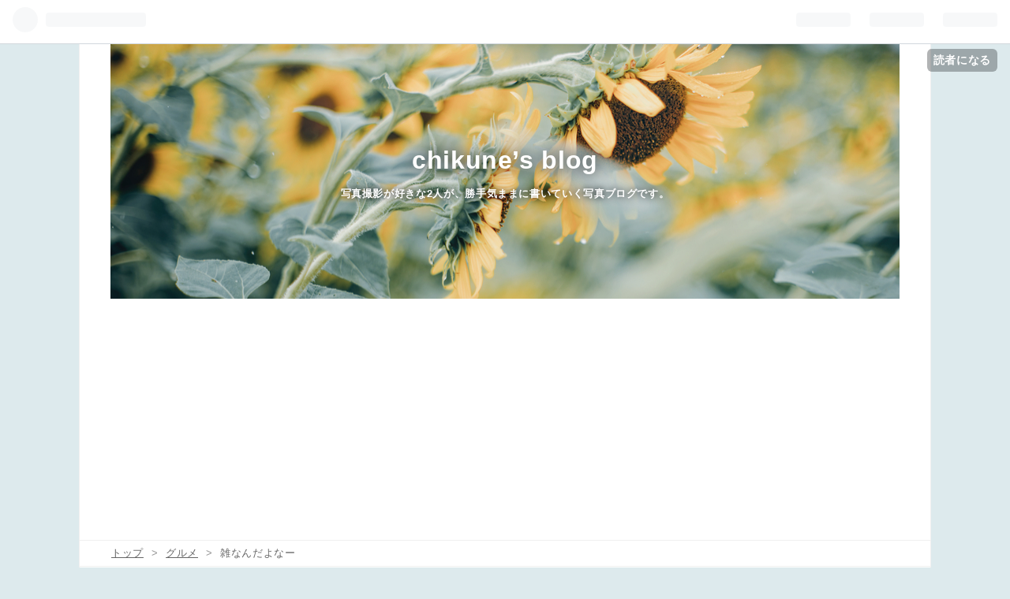

--- FILE ---
content_type: text/html; charset=utf-8
request_url: https://www.chikunebuta.com/entry/2020/10/05/223157
body_size: 13187
content:
<!DOCTYPE html>
<html
  lang="ja"

data-admin-domain="//blog.hatena.ne.jp"
data-admin-origin="https://blog.hatena.ne.jp"
data-author="chiku-revo"
data-avail-langs="ja en"
data-blog="chikune.hatenablog.com"
data-blog-host="chikune.hatenablog.com"
data-blog-is-public="1"
data-blog-name="chikune’s blog"
data-blog-owner="chiku-revo"
data-blog-show-ads=""
data-blog-show-sleeping-ads=""
data-blog-uri="https://www.chikunebuta.com/"
data-blog-uuid="26006613631046525"
data-blogs-uri-base="https://www.chikunebuta.com"
data-brand="pro"
data-data-layer="{&quot;hatenablog&quot;:{&quot;admin&quot;:{},&quot;analytics&quot;:{&quot;brand_property_id&quot;:&quot;&quot;,&quot;measurement_id&quot;:&quot;&quot;,&quot;non_sampling_property_id&quot;:&quot;&quot;,&quot;property_id&quot;:&quot;UA-178908322-1&quot;,&quot;separated_property_id&quot;:&quot;UA-29716941-22&quot;},&quot;blog&quot;:{&quot;blog_id&quot;:&quot;26006613631046525&quot;,&quot;content_seems_japanese&quot;:&quot;true&quot;,&quot;disable_ads&quot;:&quot;custom_domain&quot;,&quot;enable_ads&quot;:&quot;false&quot;,&quot;enable_keyword_link&quot;:&quot;false&quot;,&quot;entry_show_footer_related_entries&quot;:&quot;true&quot;,&quot;force_pc_view&quot;:&quot;true&quot;,&quot;is_public&quot;:&quot;true&quot;,&quot;is_responsive_view&quot;:&quot;true&quot;,&quot;is_sleeping&quot;:&quot;false&quot;,&quot;lang&quot;:&quot;ja&quot;,&quot;name&quot;:&quot;chikune\u2019s blog&quot;,&quot;owner_name&quot;:&quot;chiku-revo&quot;,&quot;uri&quot;:&quot;https://www.chikunebuta.com/&quot;},&quot;brand&quot;:&quot;pro&quot;,&quot;page_id&quot;:&quot;entry&quot;,&quot;permalink_entry&quot;:{&quot;author_name&quot;:&quot;chiku-revo&quot;,&quot;categories&quot;:&quot;\u30b0\u30eb\u30e1\t\u306d\u3076\u305f\u306e\u8a18\u4e8b&quot;,&quot;character_count&quot;:323,&quot;date&quot;:&quot;2020-10-05&quot;,&quot;entry_id&quot;:&quot;26006613636938104&quot;,&quot;first_category&quot;:&quot;\u30b0\u30eb\u30e1&quot;,&quot;hour&quot;:&quot;22&quot;,&quot;title&quot;:&quot;\u96d1\u306a\u3093\u3060\u3088\u306a\u30fc&quot;,&quot;uri&quot;:&quot;https://www.chikunebuta.com/entry/2020/10/05/223157&quot;},&quot;pro&quot;:&quot;pro&quot;,&quot;router_type&quot;:&quot;blogs&quot;}}"
data-device="pc"
data-dont-recommend-pro="false"
data-global-domain="https://hatena.blog"
data-globalheader-color="b"
data-globalheader-type="pc"
data-has-touch-view="1"
data-help-url="https://help.hatenablog.com"
data-no-suggest-touch-view="1"
data-page="entry"
data-parts-domain="https://hatenablog-parts.com"
data-plus-available="1"
data-pro="true"
data-router-type="blogs"
data-sentry-dsn="https://03a33e4781a24cf2885099fed222b56d@sentry.io/1195218"
data-sentry-environment="production"
data-sentry-sample-rate="0.1"
data-static-domain="https://cdn.blog.st-hatena.com"
data-version="bf9b33cb6c06fe563d48131cfbdaa7"




  data-initial-state="{}"

  >
  <head prefix="og: http://ogp.me/ns# fb: http://ogp.me/ns/fb# article: http://ogp.me/ns/article#">

  

  
  <meta name="viewport" content="width=device-width, initial-scale=1.0" />


  


  

  <meta name="robots" content="max-image-preview:large" />


  <meta charset="utf-8"/>
  <meta http-equiv="X-UA-Compatible" content="IE=7; IE=9; IE=10; IE=11" />
  <title>雑なんだよなー - chikune’s blog</title>

  
  <link rel="canonical" href="https://www.chikunebuta.com/entry/2020/10/05/223157"/>



  

<meta itemprop="name" content="雑なんだよなー - chikune’s blog"/>

  <meta itemprop="image" content="https://cdn.image.st-hatena.com/image/scale/be1fbbfb770addde85ad3a56db1ed6127c0f7817/backend=imagemagick;version=1;width=1300/https%3A%2F%2Fcdn-ak.f.st-hatena.com%2Fimages%2Ffotolife%2Fc%2Fchiku-revo%2F20201005%2F20201005222548.png"/>


  <meta property="og:title" content="雑なんだよなー - chikune’s blog"/>
<meta property="og:type" content="article"/>
  <meta property="og:url" content="https://www.chikunebuta.com/entry/2020/10/05/223157"/>

  <meta property="og:image" content="https://cdn.image.st-hatena.com/image/scale/be1fbbfb770addde85ad3a56db1ed6127c0f7817/backend=imagemagick;version=1;width=1300/https%3A%2F%2Fcdn-ak.f.st-hatena.com%2Fimages%2Ffotolife%2Fc%2Fchiku-revo%2F20201005%2F20201005222548.png"/>

<meta property="og:image:alt" content="雑なんだよなー - chikune’s blog"/>
    <meta property="og:description" content="いつもお世話になってるお店。 定休日を確認せずに行ってしまっているパターン。 左)日の出製麺所 右）味噌一 左の東京ラーメンが食べたくてわざわざ厚木まで、 閉まってた。 残念。 諦めて日の出の原点？味噌一に行った。 美味いけど、、、まー美味いって感じ。 雑なんだよなー味も盛り付けも 笑 元は味噌一で作っていた方が現在は日の出製麺所で作ってる。 どちらもオーナーは同じはず。 なのに、本店？は雑なんだよね。 味噌一 東京ラーメン まずくはない！美味いか上手くないかというと美味い？かな？かな？ まー結論から言うとここを目指していくことはない！ あくまで日の出製麺所の予備ってか保険ですw 残念な夕飯で…" />
<meta property="og:site_name" content="chikune’s blog"/>

  <meta property="article:published_time" content="2020-10-05T13:31:57Z" />

    <meta property="article:tag" content="グルメ" />
    <meta property="article:tag" content="ねぶたの記事" />
      <meta name="twitter:card"  content="summary_large_image" />
    <meta name="twitter:image" content="https://cdn.image.st-hatena.com/image/scale/be1fbbfb770addde85ad3a56db1ed6127c0f7817/backend=imagemagick;version=1;width=1300/https%3A%2F%2Fcdn-ak.f.st-hatena.com%2Fimages%2Ffotolife%2Fc%2Fchiku-revo%2F20201005%2F20201005222548.png" />  <meta name="twitter:title" content="雑なんだよなー - chikune’s blog" />    <meta name="twitter:description" content="いつもお世話になってるお店。 定休日を確認せずに行ってしまっているパターン。 左)日の出製麺所 右）味噌一 左の東京ラーメンが食べたくてわざわざ厚木まで、 閉まってた。 残念。 諦めて日の出の原点？味噌一に行った。 美味いけど、、、まー美味いって感じ。 雑なんだよなー味も盛り付けも 笑 元は味噌一で作っていた方が現在は…" />  <meta name="twitter:app:name:iphone" content="はてなブログアプリ" />
  <meta name="twitter:app:id:iphone" content="583299321" />
  <meta name="twitter:app:url:iphone" content="hatenablog:///open?uri=https%3A%2F%2Fwww.chikunebuta.com%2Fentry%2F2020%2F10%2F05%2F223157" />
  
    <meta name="description" content="いつもお世話になってるお店。 定休日を確認せずに行ってしまっているパターン。 左)日の出製麺所 右）味噌一 左の東京ラーメンが食べたくてわざわざ厚木まで、 閉まってた。 残念。 諦めて日の出の原点？味噌一に行った。 美味いけど、、、まー美味いって感じ。 雑なんだよなー味も盛り付けも 笑 元は味噌一で作っていた方が現在は日の出製麺所で作ってる。 どちらもオーナーは同じはず。 なのに、本店？は雑なんだよね。 味噌一 東京ラーメン まずくはない！美味いか上手くないかというと美味い？かな？かな？ まー結論から言うとここを目指していくことはない！ あくまで日の出製麺所の予備ってか保険ですw 残念な夕飯で…" />
    <meta name="keywords" content="カメラ,写真,撮影,腕時計,Z7,Z6,ニコン" />


  
<script
  id="embed-gtm-data-layer-loader"
  data-data-layer-page-specific="{&quot;hatenablog&quot;:{&quot;blogs_permalink&quot;:{&quot;is_author_pro&quot;:&quot;true&quot;,&quot;is_blog_sleeping&quot;:&quot;false&quot;,&quot;has_related_entries_with_elasticsearch&quot;:&quot;true&quot;,&quot;blog_afc_issued&quot;:&quot;false&quot;,&quot;entry_afc_issued&quot;:&quot;false&quot;}}}"
>
(function() {
  function loadDataLayer(elem, attrName) {
    if (!elem) { return {}; }
    var json = elem.getAttribute(attrName);
    if (!json) { return {}; }
    return JSON.parse(json);
  }

  var globalVariables = loadDataLayer(
    document.documentElement,
    'data-data-layer'
  );
  var pageSpecificVariables = loadDataLayer(
    document.getElementById('embed-gtm-data-layer-loader'),
    'data-data-layer-page-specific'
  );

  var variables = [globalVariables, pageSpecificVariables];

  if (!window.dataLayer) {
    window.dataLayer = [];
  }

  for (var i = 0; i < variables.length; i++) {
    window.dataLayer.push(variables[i]);
  }
})();
</script>

<!-- Google Tag Manager -->
<script>(function(w,d,s,l,i){w[l]=w[l]||[];w[l].push({'gtm.start':
new Date().getTime(),event:'gtm.js'});var f=d.getElementsByTagName(s)[0],
j=d.createElement(s),dl=l!='dataLayer'?'&l='+l:'';j.async=true;j.src=
'https://www.googletagmanager.com/gtm.js?id='+i+dl;f.parentNode.insertBefore(j,f);
})(window,document,'script','dataLayer','GTM-P4CXTW');</script>
<!-- End Google Tag Manager -->











  <link rel="shortcut icon" href="https://www.chikunebuta.com/icon/favicon">
<link rel="apple-touch-icon" href="https://www.chikunebuta.com/icon/touch">
<link rel="icon" sizes="192x192" href="https://www.chikunebuta.com/icon/link">

  

<link rel="alternate" type="application/atom+xml" title="Atom" href="https://www.chikunebuta.com/feed"/>
<link rel="alternate" type="application/rss+xml" title="RSS2.0" href="https://www.chikunebuta.com/rss"/>

  <link rel="alternate" type="application/json+oembed" href="https://hatena.blog/oembed?url=https%3A%2F%2Fwww.chikunebuta.com%2Fentry%2F2020%2F10%2F05%2F223157&amp;format=json" title="oEmbed Profile of 雑なんだよなー"/>
<link rel="alternate" type="text/xml+oembed" href="https://hatena.blog/oembed?url=https%3A%2F%2Fwww.chikunebuta.com%2Fentry%2F2020%2F10%2F05%2F223157&amp;format=xml" title="oEmbed Profile of 雑なんだよなー"/>
  
  <link rel="author" href="http://www.hatena.ne.jp/chiku-revo/">

  

  
      <link rel="preload" href="https://cdn-ak.f.st-hatena.com/images/fotolife/c/chiku-revo/20250814/20250814224650.jpg" as="image"/>
      <link rel="preload" href="https://cdn-ak.f.st-hatena.com/images/fotolife/c/chiku-revo/20201005/20201005222548.png" as="image"/>


  
    
<link rel="stylesheet" type="text/css" href="https://cdn.blog.st-hatena.com/css/blog.css?version=bf9b33cb6c06fe563d48131cfbdaa7"/>

    
  <link rel="stylesheet" type="text/css" href="https://usercss.blog.st-hatena.com/blog_style/26006613631046525/66b02ecbf963c8c15a98f787ac0d31ff88190f7d"/>
  
  

  

  
<script> </script>

  
<style>
  div#google_afc_user,
  div.google-afc-user-container,
  div.google_afc_image,
  div.google_afc_blocklink {
      display: block !important;
  }
</style>


  

  
    <script type="application/ld+json">{"@context":"http://schema.org","@type":"Article","dateModified":"2020-10-05T22:50:04+09:00","datePublished":"2020-10-05T22:31:57+09:00","description":"いつもお世話になってるお店。 定休日を確認せずに行ってしまっているパターン。 左)日の出製麺所 右）味噌一 左の東京ラーメンが食べたくてわざわざ厚木まで、 閉まってた。 残念。 諦めて日の出の原点？味噌一に行った。 美味いけど、、、まー美味いって感じ。 雑なんだよなー味も盛り付けも 笑 元は味噌一で作っていた方が現在は日の出製麺所で作ってる。 どちらもオーナーは同じはず。 なのに、本店？は雑なんだよね。 味噌一 東京ラーメン まずくはない！美味いか上手くないかというと美味い？かな？かな？ まー結論から言うとここを目指していくことはない！ あくまで日の出製麺所の予備ってか保険ですw 残念な夕飯で…","headline":"雑なんだよなー","image":["https://cdn-ak.f.st-hatena.com/images/fotolife/c/chiku-revo/20201005/20201005222548.png"],"mainEntityOfPage":{"@id":"https://www.chikunebuta.com/entry/2020/10/05/223157","@type":"WebPage"}}</script>

  

  <script data-ad-client="ca-pub-1928906752147915" async src="https://pagead2.googlesyndication.com/pagead/js/adsbygoogle.js"></script>

  

</head>

  <body class="page-entry header-image-enable enable-top-editarea category-グルメ category-ねぶたの記事 globalheader-ng-enabled">
    

<div id="globalheader-container"
  data-brand="hatenablog"
  
  >
  <iframe id="globalheader" height="37" frameborder="0" allowTransparency="true"></iframe>
</div>


  
  
  
    <nav class="
      blog-controlls
      
    ">
      <div class="blog-controlls-blog-icon">
        <a href="https://www.chikunebuta.com/">
          <img src="https://cdn.image.st-hatena.com/image/square/40fa86749b27993418ccd2c258c77cd801eb115e/backend=imagemagick;height=128;version=1;width=128/https%3A%2F%2Fcdn.user.blog.st-hatena.com%2Fblog_custom_icon%2F115659497%2F166101397950774" alt="chikune’s blog"/>
        </a>
      </div>
      <div class="blog-controlls-title">
        <a href="https://www.chikunebuta.com/">chikune’s blog</a>
      </div>
      <a href="https://blog.hatena.ne.jp/chiku-revo/chikune.hatenablog.com/subscribe?utm_source=blogs_topright_button&amp;utm_campaign=subscribe_blog&amp;utm_medium=button" class="blog-controlls-subscribe-btn test-blog-header-controlls-subscribe">
        読者になる
      </a>
    </nav>
  

  <div id="container">
    <div id="container-inner">
      <header id="blog-title" data-brand="hatenablog">
  <div id="blog-title-inner" style="background-image: url('https://cdn-ak.f.st-hatena.com/images/fotolife/c/chiku-revo/20250814/20250814224650.jpg'); background-position: center -115px;">
    <div id="blog-title-content">
      <h1 id="title"><a href="https://www.chikunebuta.com/">chikune’s blog</a></h1>
      
        <h2 id="blog-description">写真撮影が好きな2人が、勝手気ままに書いていく写真ブログです。</h2>
      
    </div>
  </div>
</header>

      
  <div id="top-editarea">
    <script async src="https://pagead2.googlesyndication.com/pagead/js/adsbygoogle.js?client=ca-pub-1928906752147915"
     crossorigin="anonymous"></script>
<ins class="adsbygoogle"
     style="display:block; text-align:center;"
     data-ad-layout="in-article"
     data-ad-format="fluid"
     data-ad-client="ca-pub-1928906752147915"
     data-ad-slot="8400634939"></ins>
<script>
     (adsbygoogle = window.adsbygoogle || []).push({});
</script>
  </div>


      
          <div id="top-box">
    <div class="breadcrumb" data-test-id="breadcrumb">
      <div class="breadcrumb-inner">
        <a class="breadcrumb-link" href="https://www.chikunebuta.com/"><span>トップ</span></a>          <span class="breadcrumb-gt">&gt;</span>          <span class="breadcrumb-child">            <a class="breadcrumb-child-link" href="https://www.chikunebuta.com/archive/category/%E3%82%B0%E3%83%AB%E3%83%A1"><span>グルメ</span></a>          </span>            <span class="breadcrumb-gt">&gt;</span>          <span class="breadcrumb-child">            <span>雑なんだよなー</span>          </span>      </div>
    </div>
  </div>
  <script type="application/ld+json" class="test-breadcrumb-json-ld">
    {"@context":"http://schema.org","itemListElement":[{"@type":"ListItem","item":{"@id":"https://www.chikunebuta.com/","name":"トップ"},"position":1},{"item":{"name":"グルメ","@id":"https://www.chikunebuta.com/archive/category/%E3%82%B0%E3%83%AB%E3%83%A1"},"position":2,"@type":"ListItem"}],"@type":"BreadcrumbList"}
  </script>
      
      




<div id="content" class="hfeed"
  
  >
  <div id="content-inner">
    <div id="wrapper">
      <div id="main">
        <div id="main-inner">
          

          



          
  
  <!-- google_ad_section_start -->
  <!-- rakuten_ad_target_begin -->
  
  
  

  

  
    
      
        <article class="entry hentry test-hentry js-entry-article date-first autopagerize_page_element chars-400 words-100 mode-html entry-odd" id="entry-26006613636938104" data-keyword-campaign="" data-uuid="26006613636938104" data-publication-type="entry">
  <div class="entry-inner">
    <header class="entry-header">
  
    <div class="date entry-date first">
    <a href="https://www.chikunebuta.com/archive/2020/10/05" rel="nofollow">
      <time datetime="2020-10-05T13:31:57Z" title="2020-10-05T13:31:57Z">
        <span class="date-year">2020</span><span class="hyphen">-</span><span class="date-month">10</span><span class="hyphen">-</span><span class="date-day">05</span>
      </time>
    </a>
      </div>
  <h1 class="entry-title">
  <a href="https://www.chikunebuta.com/entry/2020/10/05/223157" class="entry-title-link bookmark">雑なんだよなー</a>
</h1>

  
  

  <div class="entry-categories categories">
    
    <a href="https://www.chikunebuta.com/archive/category/%E3%82%B0%E3%83%AB%E3%83%A1" class="entry-category-link category-グルメ">グルメ</a>
    
    <a href="https://www.chikunebuta.com/archive/category/%E3%81%AD%E3%81%B6%E3%81%9F%E3%81%AE%E8%A8%98%E4%BA%8B" class="entry-category-link category-ねぶたの記事">ねぶたの記事</a>
    
  </div>


  

  

</header>

    


    <div class="entry-content hatenablog-entry">
  
    <p> </p>
<p>いつもお世話になってるお店。</p>
<p>定休日を確認せずに行ってしまっているパターン。</p>
<figure class="figure-image figure-image-fotolife mceNonEditable" title="左)日の出製麺所　右）味噌一">
<p><img src="https://cdn-ak.f.st-hatena.com/images/fotolife/c/chiku-revo/20201005/20201005222548.png" alt="f:id:chiku-revo:20201005222548p:plain" title="f:id:chiku-revo:20201005222548p:plain" class="hatena-fotolife" itemprop="image" /></p>
<figcaption class="mceEditable">左)日の出製麺所　右）味噌一</figcaption>
</figure>
<p>左の東京ラーメンが食べたくてわざわざ厚木まで、</p>
<p>閉まってた。　残念。</p>
<p>諦めて日の出の原点？味噌一に行った。</p>
<p>美味いけど、、、まー美味いって感じ。</p>
<p>雑なんだよなー味も盛り付けも　笑</p>
<p>元は味噌一で作っていた方が現在は日の出製麺所で作ってる。</p>
<p>どちらもオーナーは同じはず。</p>
<p>なのに、本店？は雑なんだよね。</p>
<p><img src="https://cdn-ak.f.st-hatena.com/images/fotolife/c/chiku-revo/20201005/20201005220953.jpg" alt="f:id:chiku-revo:20201005220953j:plain" title="f:id:chiku-revo:20201005220953j:plain" class="hatena-fotolife" itemprop="image" /></p>
<figure class="figure-image figure-image-fotolife mceNonEditable" title="味噌一　東京ラーメン">
<p><img src="https://cdn-ak.f.st-hatena.com/images/fotolife/c/chiku-revo/20201005/20201005220949.jpg" alt="f:id:chiku-revo:20201005220949j:plain" title="f:id:chiku-revo:20201005220949j:plain" class="hatena-fotolife" itemprop="image" /></p>
<figcaption class="mceEditable">味噌一　東京ラーメン</figcaption>
</figure>
<p>まずくはない！美味いか上手くないかというと美味い？かな？<span style="font-size: 150%; color: #ff0000;">かな？</span></p>
<p>まー結論から言うとここを目指していくことはない！</p>
<p>あくまで日の出製麺所の予備ってか保険ですw</p>
<p>残念な夕飯でした。</p>
<p> </p>
<p> </p>
<p><iframe class="embed-card embed-blogcard" style="display: block; width: 100%; height: 190px; max-width: 500px; margin: 10px 0px;" title="東京 - chikune’s blog" src="https://hatenablog-parts.com/embed?url=https%3A%2F%2Fwww.chikunebuta.com%2Fentry%2F2020%2F10%2F02%2F165918" frameborder="0" scrolling="no"></iframe><cite class="hatena-citation"><a href="https://www.chikunebuta.com/entry/2020/10/02/165918">www.chikunebuta.com</a></cite></p>
<p> </p>
    
    




    

  
</div>

    
  <footer class="entry-footer">
    
    <div class="entry-tags-wrapper">
  <div class="entry-tags">  </div>
</div>

    <p class="entry-footer-section track-inview-by-gtm" data-gtm-track-json="{&quot;area&quot;: &quot;finish_reading&quot;}">
  <span class="author vcard"><span class="fn" data-load-nickname="1" data-user-name="chiku-revo" >chiku-revo</span></span>
  <span class="entry-footer-time"><a href="https://www.chikunebuta.com/entry/2020/10/05/223157"><time data-relative datetime="2020-10-05T13:31:57Z" title="2020-10-05T13:31:57Z" class="updated">2020-10-05 22:31</time></a></span>
  
  
  
    <span class="
      entry-footer-subscribe
      
    " data-test-blog-controlls-subscribe>
      <a href="https://blog.hatena.ne.jp/chiku-revo/chikune.hatenablog.com/subscribe?utm_campaign=subscribe_blog&amp;utm_source=blogs_entry_footer&amp;utm_medium=button">
        読者になる
      </a>
    </span>
  
</p>

    
  <div
    class="hatena-star-container"
    data-hatena-star-container
    data-hatena-star-url="https://www.chikunebuta.com/entry/2020/10/05/223157"
    data-hatena-star-title="雑なんだよなー"
    data-hatena-star-variant="profile-icon"
    data-hatena-star-profile-url-template="https://blog.hatena.ne.jp/{username}/"
  ></div>


    
<div class="social-buttons">
  
  
    <div class="social-button-item">
      <a href="https://b.hatena.ne.jp/entry/s/www.chikunebuta.com/entry/2020/10/05/223157" class="hatena-bookmark-button" data-hatena-bookmark-url="https://www.chikunebuta.com/entry/2020/10/05/223157" data-hatena-bookmark-layout="vertical-balloon" data-hatena-bookmark-lang="ja" title="この記事をはてなブックマークに追加"><img src="https://b.st-hatena.com/images/entry-button/button-only.gif" alt="この記事をはてなブックマークに追加" width="20" height="20" style="border: none;" /></a>
    </div>
  
  
    <div class="social-button-item">
      <div class="fb-share-button" data-layout="box_count" data-href="https://www.chikunebuta.com/entry/2020/10/05/223157"></div>
    </div>
  
  
    
    
    <div class="social-button-item">
      <a
          class="entry-share-button entry-share-button-twitter test-share-button-twitter"
          href="https://x.com/intent/tweet?text=%E9%9B%91%E3%81%AA%E3%82%93%E3%81%A0%E3%82%88%E3%81%AA%E3%83%BC+-+chikune%E2%80%99s+blog&amp;url=https%3A%2F%2Fwww.chikunebuta.com%2Fentry%2F2020%2F10%2F05%2F223157"
          title="X（Twitter）で投稿する"
        ></a>
    </div>
  
  
    <div class="social-button-item">
      
      <a href="http://www.tumblr.com/share" data-hatenablog-tumblr-share-button data-share-url="https://www.chikunebuta.com/entry/2020/10/05/223157" data-share-title="雑なんだよなー - chikune’s blog" title="Share on Tumblr" style="display:inline-block; text-indent:-9999px; overflow:hidden; width:81px; height:20px; background:url('https://platform.tumblr.com/v1/share_1.png') top left no-repeat transparent; vertical-align: top;">Share on Tumblr</a>
    </div>
  
  
    <span>
      <div class="line-it-button" style="display: none;" data-type="share-e" data-lang="ja" ></div>
      <script src="//scdn.line-apps.com/n/line_it/thirdparty/loader.min.js" async="async" defer="defer" ></script>
    </span>
  
  
  
  
</div>

    

    <div class="customized-footer">
      
  <iframe class="hatena-bookmark-comment-iframe" data-src="https://www.chikunebuta.com/iframe/hatena_bookmark_comment?canonical_uri=https%3A%2F%2Fwww.chikunebuta.com%2Fentry%2F2020%2F10%2F05%2F223157" frameborder="0" scrolling="no" style="border: none; width: 100%;">
  </iframe>


        

          <div class="entry-footer-modules" id="entry-footer-secondary-modules">      
<div class="hatena-module hatena-module-related-entries" >
      
  <!-- Hatena-Epic-has-related-entries-with-elasticsearch:true -->
  <div class="hatena-module-title">
    関連記事
  </div>
  <div class="hatena-module-body">
    <ul class="related-entries hatena-urllist urllist-with-thumbnails">
  
  
    
    <li class="urllist-item related-entries-item">
      <div class="urllist-item-inner related-entries-item-inner">
        
          
                      <a class="urllist-image-link related-entries-image-link" href="https://www.chikunebuta.com/entry/2021/03/02/092329">
  <img alt="札幌ラーメン　すみれ" src="https://cdn.image.st-hatena.com/image/square/d4a78a0269ae858f1167011e3a52897e6aec6ad3/backend=imagemagick;height=100;version=1;width=100/https%3A%2F%2Fcdn-ak.f.st-hatena.com%2Fimages%2Ffotolife%2Fc%2Fchiku-revo%2F20210225%2F20210225141628.jpg" class="urllist-image related-entries-image" title="札幌ラーメン　すみれ" width="100" height="100" loading="lazy">
</a>
            <div class="urllist-date-link related-entries-date-link">
  <a href="https://www.chikunebuta.com/archive/2021/03/02" rel="nofollow">
    <time datetime="2021-03-02T00:23:29Z" title="2021年3月2日">
      2021-03-02
    </time>
  </a>
</div>

          <a href="https://www.chikunebuta.com/entry/2021/03/02/092329" class="urllist-title-link related-entries-title-link  urllist-title related-entries-title">札幌ラーメン すみれ</a>




          
          

                      <div class="urllist-entry-body related-entries-entry-body">「すみれ セプテンバー ラヴ」笑 こんなのがふと頭に浮かんでし…</div>
      </div>
    </li>
  
    
    <li class="urllist-item related-entries-item">
      <div class="urllist-item-inner related-entries-item-inner">
        
          
                      <a class="urllist-image-link related-entries-image-link" href="https://www.chikunebuta.com/entry/2021/02/17/215728">
  <img alt="味噌ラーメンのお店です" src="https://cdn.image.st-hatena.com/image/square/503c367fc6fdaea8e0ec41655f6fc63109045683/backend=imagemagick;height=100;version=1;width=100/https%3A%2F%2Fcdn-ak.f.st-hatena.com%2Fimages%2Ffotolife%2Fc%2Fchiku-revo%2F20210217%2F20210217215117.jpg" class="urllist-image related-entries-image" title="味噌ラーメンのお店です" width="100" height="100" loading="lazy">
</a>
            <div class="urllist-date-link related-entries-date-link">
  <a href="https://www.chikunebuta.com/archive/2021/02/17" rel="nofollow">
    <time datetime="2021-02-17T12:57:28Z" title="2021年2月17日">
      2021-02-17
    </time>
  </a>
</div>

          <a href="https://www.chikunebuta.com/entry/2021/02/17/215728" class="urllist-title-link related-entries-title-link  urllist-title related-entries-title">味噌ラーメンのお店です</a>




          
          

                      <div class="urllist-entry-body related-entries-entry-body">味の味噌一 神奈川県平塚にあるお店です。 お店の名前の通りで…</div>
      </div>
    </li>
  
    
    <li class="urllist-item related-entries-item">
      <div class="urllist-item-inner related-entries-item-inner">
        
          
                      <a class="urllist-image-link related-entries-image-link" href="https://www.chikunebuta.com/entry/2020/12/13/082536">
  <img alt="ラーメン花月嵐で食べた　飯田商店のラーメン" src="https://cdn.image.st-hatena.com/image/square/f565b3ee3a64b6ddc52c538dc9f0e3b2691ee686/backend=imagemagick;height=100;version=1;width=100/https%3A%2F%2Fcdn-ak.f.st-hatena.com%2Fimages%2Ffotolife%2Fc%2Fchiku-revo%2F20201212%2F20201212224013.jpg" class="urllist-image related-entries-image" title="ラーメン花月嵐で食べた　飯田商店のラーメン" width="100" height="100" loading="lazy">
</a>
            <div class="urllist-date-link related-entries-date-link">
  <a href="https://www.chikunebuta.com/archive/2020/12/13" rel="nofollow">
    <time datetime="2020-12-12T23:25:36Z" title="2020年12月13日">
      2020-12-13
    </time>
  </a>
</div>

          <a href="https://www.chikunebuta.com/entry/2020/12/13/082536" class="urllist-title-link related-entries-title-link  urllist-title related-entries-title">ラーメン花月嵐で食べた 飯田商店のラーメン</a>




          
          

                      <div class="urllist-entry-body related-entries-entry-body">以前から食べてみたかったラーメンがある。 とってもシンプルな…</div>
      </div>
    </li>
  
    
    <li class="urllist-item related-entries-item">
      <div class="urllist-item-inner related-entries-item-inner">
        
          
                      <a class="urllist-image-link related-entries-image-link" href="https://www.chikunebuta.com/entry/2020/12/05/211430">
  <img alt="進化　うまい店は味も進化します" src="https://cdn.image.st-hatena.com/image/square/9a8699b9dbe301f538b330a8618460ea50c96884/backend=imagemagick;height=100;version=1;width=100/https%3A%2F%2Fcdn-ak.f.st-hatena.com%2Fimages%2Ffotolife%2Fc%2Fchiku-revo%2F20201205%2F20201205211150.jpg" class="urllist-image related-entries-image" title="進化　うまい店は味も進化します" width="100" height="100" loading="lazy">
</a>
            <div class="urllist-date-link related-entries-date-link">
  <a href="https://www.chikunebuta.com/archive/2020/12/05" rel="nofollow">
    <time datetime="2020-12-05T12:14:30Z" title="2020年12月5日">
      2020-12-05
    </time>
  </a>
</div>

          <a href="https://www.chikunebuta.com/entry/2020/12/05/211430" class="urllist-title-link related-entries-title-link  urllist-title related-entries-title">進化 うまい店は味も進化します</a>




          
          

                      <div class="urllist-entry-body related-entries-entry-body">僕の大好きなラーメン屋さん。 以前にも紹介、厚木にある「日の…</div>
      </div>
    </li>
  
    
    <li class="urllist-item related-entries-item">
      <div class="urllist-item-inner related-entries-item-inner">
        
          
                      <a class="urllist-image-link related-entries-image-link" href="https://www.chikunebuta.com/entry/2020/11/27/093020">
  <img alt="厚木市にある「日の出製麺所」味噌ラーメンが絶品です" src="https://cdn.image.st-hatena.com/image/square/acfe07aaa92b27787641c6886eb16d6b8cfeed7f/backend=imagemagick;height=100;version=1;width=100/https%3A%2F%2Fcdn-ak.f.st-hatena.com%2Fimages%2Ffotolife%2Fc%2Fchiku-revo%2F20201127%2F20201127091502.jpg" class="urllist-image related-entries-image" title="厚木市にある「日の出製麺所」味噌ラーメンが絶品です" width="100" height="100" loading="lazy">
</a>
            <div class="urllist-date-link related-entries-date-link">
  <a href="https://www.chikunebuta.com/archive/2020/11/27" rel="nofollow">
    <time datetime="2020-11-27T00:30:20Z" title="2020年11月27日">
      2020-11-27
    </time>
  </a>
</div>

          <a href="https://www.chikunebuta.com/entry/2020/11/27/093020" class="urllist-title-link related-entries-title-link  urllist-title related-entries-title">厚木市にある「日の出製麺所」味噌ラーメンが絶品です</a>




          
          

                      <div class="urllist-entry-body related-entries-entry-body">厚木市にある「日の出製麺所」。 このお店は以前にも紹介しまし…</div>
      </div>
    </li>
  
</ul>

  </div>
</div>
  </div>
        
  <div class="entry-footer-html"><br>
<script>
addEventListener("DOMContentLoaded", function() {

  // 記事以外なら表示しない
  var regex = new RegExp("/entry/.*");
  if(location.pathname.match(regex) != null){
    var entry_con = document.getElementsByClassName('entry-content');

    for (var i = 0, len = entry_con.length; i < len; i++) {
    
      var adsScript = document.createElement('script');
        adsScript.async = true;
        adsScript.src = '//pagead2.googlesyndication.com/pagead/js/adsbygoogle.js';
      
      var adsInsert = document.createElement('ins');
        adsInsert.className = 'adsbygoogle';
        adsInsert.style.display = 'block';
        adsInsert.dataset.adClient = 'ca-pub-1928906752147915';
        adsInsert.dataset.adSlot= '5031456941';
        adsInsert.dataset.adFormat = 'auto';

      var adsGoogle = document.createElement('script');
        adsGoogle.text = '(adsbygoogle = window.adsbygoogle || []).push({});';

      entry_con[i].insertAdjacentHTML('beforeend', "<small><p>スポンサーリンク</p></small>");
      entry_con[i].appendChild(adsScript);
      entry_con[i].appendChild(adsInsert);
      entry_con[i].appendChild(adsGoogle);
    }
  }
});
</script></div>


      
    </div>
    
  <div class="comment-box js-comment-box">
    
    <ul class="comment js-comment">
      <li class="read-more-comments" style="display: none;"><a>もっと読む</a></li>
    </ul>
    
      <a class="leave-comment-title js-leave-comment-title">コメントを書く</a>
    
  </div>

  </footer>

  </div>
</article>

      
      
    
  

  
  <!-- rakuten_ad_target_end -->
  <!-- google_ad_section_end -->
  
  
  
  <div class="pager pager-permalink permalink">
    
      
      <span class="pager-prev">
        <a href="https://www.chikunebuta.com/entry/2020/10/06/190354" rel="prev">
          <span class="pager-arrow">&laquo; </span>
          富士の樹海からこんにちは。自殺の名所で…
        </a>
      </span>
    
    
      
      <span class="pager-next">
        <a href="https://www.chikunebuta.com/entry/2020/10/05/205436" rel="next">
          つまらない写真
          <span class="pager-arrow"> &raquo;</span>
        </a>
      </span>
    
  </div>


  



        </div>
      </div>

      <aside id="box1">
  <div id="box1-inner">
  </div>
</aside>

    </div><!-- #wrapper -->

    
<aside id="box2">
  
  <div id="box2-inner">
    
      
<div class="hatena-module hatena-module-html">
  <div class="hatena-module-body">
    <script async src="https://pagead2.googlesyndication.com/pagead/js/adsbygoogle.js"></script>
<!-- -->
<ins class="adsbygoogle"
     style="display:block"
     data-ad-client="ca-pub-1928906752147915"
     data-ad-slot="5471246547"
     data-ad-format="rectangle"
     data-full-width-responsive="true"></ins>
<script>
     (adsbygoogle = window.adsbygoogle || []).push({});
</script>
  </div>
</div>

    
      
<div class="hatena-module hatena-module-html">
  <div class="hatena-module-body">
    <script async src="https://pagead2.googlesyndication.com/pagead/js/adsbygoogle.js"></script>
<!-- -->
<ins class="adsbygoogle"
     style="display:block"
     data-ad-client="ca-pub-1928906752147915"
     data-ad-slot="2820048968"
     data-ad-format="auto"
     data-full-width-responsive="true"></ins>
<script>
     (adsbygoogle = window.adsbygoogle || []).push({});
</script>
  </div>
</div>

    
      

<div class="hatena-module hatena-module-profile">
  <div class="hatena-module-title">
    プロフィール
  </div>
  <div class="hatena-module-body">
    
    <a href="https://www.chikunebuta.com/about" class="profile-icon-link">
      <img src="https://cdn.profile-image.st-hatena.com/users/chiku-revo/profile.png?1661088556"
      alt="id:chiku-revo" class="profile-icon" />
    </a>
    

    
    <span class="id">
      <a href="https://www.chikunebuta.com/about" class="hatena-id-link"><span data-load-nickname="1" data-user-name="chiku-revo">id:chiku-revo</span></a>
      
  
  
    <a href="https://blog.hatena.ne.jp/-/pro?plus_via=blog_plus_badge&amp;utm_source=pro_badge&amp;utm_medium=referral&amp;utm_campaign=register_pro" title="はてなブログPro"><i class="badge-type-pro">はてなブログPro</i></a>
  


    </span>
    

    

    
    <div class="profile-description">
      <p>「ちくわ」と「ねぶた」の2人で運営しております。<br />
写真撮影が好きな2人が、勝手気ままに書いていく写真ブログです。</p>

    </div>
    

    
      <div class="hatena-follow-button-box btn-subscribe js-hatena-follow-button-box"
  
  >

  <a href="#" class="hatena-follow-button js-hatena-follow-button">
    <span class="subscribing">
      <span class="foreground">読者です</span>
      <span class="background">読者をやめる</span>
    </span>
    <span class="unsubscribing" data-track-name="profile-widget-subscribe-button" data-track-once>
      <span class="foreground">読者になる</span>
      <span class="background">読者になる</span>
    </span>
  </a>
  <div class="subscription-count-box js-subscription-count-box">
    <i></i>
    <u></u>
    <span class="subscription-count js-subscription-count">
    </span>
  </div>
</div>

    

    

    <div class="profile-about">
      <a href="https://www.chikunebuta.com/about">このブログについて</a>
    </div>

  </div>
</div>

    
      
<div class="hatena-module hatena-module-html">
    <div class="hatena-module-title">googleでサイト内検索</div>
  <div class="hatena-module-body">
    <script async src="https://cse.google.com/cse.js?cx=aa8a075f743645d70"></script>
<div class="gcse-search"></div>
<br>
  </div>
</div>

    
      
<div class="hatena-module hatena-module-html">
  <div class="hatena-module-body">
    <script async src="https://pagead2.googlesyndication.com/pagead/js/adsbygoogle.js"></script>
<!-- -->
<ins class="adsbygoogle"
     style="display:block"
     data-ad-client="ca-pub-1928906752147915"
     data-ad-slot="5471246547"
     data-ad-format="rectangle"
     data-full-width-responsive="true"></ins>
<script>
     (adsbygoogle = window.adsbygoogle || []).push({});
</script>
  </div>
</div>

    
      
<div class="hatena-module hatena-module-entries-access-ranking"
  data-count="5"
  data-source="total_bookmark"
  data-enable_customize_format="0"
  data-display_entry_image_size_width="50"
  data-display_entry_image_size_height="50"

  data-display_entry_category="0"
  data-display_entry_image="1"
  data-display_entry_image_size_width="50"
  data-display_entry_image_size_height="50"
  data-display_entry_body_length="0"
  data-display_entry_date="0"
  data-display_entry_title_length="20"
  data-restrict_entry_title_length="0"
  data-display_bookmark_count="1"

>
  <div class="hatena-module-title">
    
      <a href="http://b.hatena.ne.jp/entrylist?url=https%3A%2F%2Fwww.chikunebuta.com%2F&amp;sort=count">注目記事</a>
    
  </div>
  <div class="hatena-module-body">
    
  </div>
</div>

    
      <div class="hatena-module hatena-module-recent-entries ">
  <div class="hatena-module-title">
    <a href="https://www.chikunebuta.com/archive">
      最新記事
    </a>
  </div>
  <div class="hatena-module-body">
    <ul class="recent-entries hatena-urllist urllist-with-thumbnails">
  
  
    
    <li class="urllist-item recent-entries-item">
      <div class="urllist-item-inner recent-entries-item-inner">
        
          
                      <a class="urllist-image-link recent-entries-image-link" href="https://www.chikunebuta.com/entry/2025/12/10/225259">
  <img alt="久々にカワセミを撮った気がします。" src="https://cdn.image.st-hatena.com/image/square/9604f53a537f1049fe4a97d197085107712bfecc/backend=imagemagick;height=50;version=1;width=50/https%3A%2F%2Fcdn-ak.f.st-hatena.com%2Fimages%2Ffotolife%2Fc%2Fchiku-revo%2F20251210%2F20251210224633.jpg" class="urllist-image recent-entries-image" title="久々にカワセミを撮った気がします。" width="50" height="50" loading="lazy">
</a>

          <a href="https://www.chikunebuta.com/entry/2025/12/10/225259" class="urllist-title-link recent-entries-title-link  urllist-title recent-entries-title">久々にカワセミを撮った気がします。</a>




          
          

                </div>
    </li>
  
    
    <li class="urllist-item recent-entries-item">
      <div class="urllist-item-inner recent-entries-item-inner">
        
          
                      <a class="urllist-image-link recent-entries-image-link" href="https://www.chikunebuta.com/entry/2025/12/06/225236">
  <img alt="千葉の鋸山に行ってきた！紅葉はまだ早い！？" src="https://cdn.image.st-hatena.com/image/square/a516c333ea86cec67c2e70e1edd62dbb5ae2dc50/backend=imagemagick;height=50;version=1;width=50/https%3A%2F%2Fcdn-ak.f.st-hatena.com%2Fimages%2Ffotolife%2Fc%2Fchiku-revo%2F20251206%2F20251206222051.jpg" class="urllist-image recent-entries-image" title="千葉の鋸山に行ってきた！紅葉はまだ早い！？" width="50" height="50" loading="lazy">
</a>

          <a href="https://www.chikunebuta.com/entry/2025/12/06/225236" class="urllist-title-link recent-entries-title-link  urllist-title recent-entries-title">千葉の鋸山に行ってきた！紅葉はまだ早い！？</a>




          
          

                </div>
    </li>
  
    
    <li class="urllist-item recent-entries-item">
      <div class="urllist-item-inner recent-entries-item-inner">
        
          
                      <a class="urllist-image-link recent-entries-image-link" href="https://www.chikunebuta.com/entry/2025/10/14/084152">
  <img alt="ジャパニーズウィスキーは美味しいね" src="https://cdn.image.st-hatena.com/image/square/ead69c1fa92130e726d1b362ca4380140adb509e/backend=imagemagick;height=50;version=1;width=50/https%3A%2F%2Fcdn-ak.f.st-hatena.com%2Fimages%2Ffotolife%2Fc%2Fchiku-revo%2F20251014%2F20251014082624.jpg" class="urllist-image recent-entries-image" title="ジャパニーズウィスキーは美味しいね" width="50" height="50" loading="lazy">
</a>

          <a href="https://www.chikunebuta.com/entry/2025/10/14/084152" class="urllist-title-link recent-entries-title-link  urllist-title recent-entries-title">ジャパニーズウィスキーは美味しいね</a>




          
          

                </div>
    </li>
  
    
    <li class="urllist-item recent-entries-item">
      <div class="urllist-item-inner recent-entries-item-inner">
        
          
                      <a class="urllist-image-link recent-entries-image-link" href="https://www.chikunebuta.com/entry/2025/09/21/162847">
  <img alt="雨の日の西湖野鳥の森公園で出会ったもの － アズマヒキガエルと手のひらにとまるヤマガラ" src="https://cdn.image.st-hatena.com/image/square/e161bb1cf0fd026423fdfaa1e21d0cc0bc8d2b68/backend=imagemagick;height=50;version=1;width=50/https%3A%2F%2Fcdn-ak.f.st-hatena.com%2Fimages%2Ffotolife%2Fc%2Fchiku-revo%2F20250921%2F20250921161947.jpg" class="urllist-image recent-entries-image" title="雨の日の西湖野鳥の森公園で出会ったもの － アズマヒキガエルと手のひらにとまるヤマガラ" width="50" height="50" loading="lazy">
</a>

          <a href="https://www.chikunebuta.com/entry/2025/09/21/162847" class="urllist-title-link recent-entries-title-link  urllist-title recent-entries-title">雨の日の西湖野鳥の森公園で出会ったもの － アズマヒキガエルと手のひらにとまるヤマガラ</a>




          
          

                </div>
    </li>
  
    
    <li class="urllist-item recent-entries-item">
      <div class="urllist-item-inner recent-entries-item-inner">
        
          
                      <a class="urllist-image-link recent-entries-image-link" href="https://www.chikunebuta.com/entry/2025/08/25/224539">
  <img alt="夏のカラス、口を開ける理由" src="https://cdn.image.st-hatena.com/image/square/9815b0ed3595567306522c68596bc78c4077ff80/backend=imagemagick;height=50;version=1;width=50/https%3A%2F%2Fcdn-ak.f.st-hatena.com%2Fimages%2Ffotolife%2Fc%2Fchiku-revo%2F20250825%2F20250825222413.jpg" class="urllist-image recent-entries-image" title="夏のカラス、口を開ける理由" width="50" height="50" loading="lazy">
</a>

          <a href="https://www.chikunebuta.com/entry/2025/08/25/224539" class="urllist-title-link recent-entries-title-link  urllist-title recent-entries-title">夏のカラス、口を開ける理由</a>




          
          

                </div>
    </li>
  
</ul>

      </div>
</div>

    
      
<div class="hatena-module hatena-module-html">
  <div class="hatena-module-body">
    <script async src="https://pagead2.googlesyndication.com/pagead/js/adsbygoogle.js"></script>
<!-- -->
<ins class="adsbygoogle"
     style="display:block"
     data-ad-client="ca-pub-1928906752147915"
     data-ad-slot="5471246547"
     data-ad-format="auto"
     data-full-width-responsive="true"></ins>
<script>
     (adsbygoogle = window.adsbygoogle || []).push({});
</script>
  </div>
</div>

    
      

<div class="hatena-module hatena-module-archive" data-archive-type="default" data-archive-url="https://www.chikunebuta.com/archive">
  <div class="hatena-module-title">
    <a href="https://www.chikunebuta.com/archive">月別アーカイブ</a>
  </div>
  <div class="hatena-module-body">
    
      
        <ul class="hatena-urllist">
          
            <li class="archive-module-year archive-module-year-hidden" data-year="2025">
              <div class="archive-module-button">
                <span class="archive-module-hide-button">▼</span>
                <span class="archive-module-show-button">▶</span>
              </div>
              <a href="https://www.chikunebuta.com/archive/2025" class="archive-module-year-title archive-module-year-2025">
                2025
              </a>
              <ul class="archive-module-months">
                
                  <li class="archive-module-month">
                    <a href="https://www.chikunebuta.com/archive/2025/12" class="archive-module-month-title archive-module-month-2025-12">
                      2025 / 12
                    </a>
                  </li>
                
                  <li class="archive-module-month">
                    <a href="https://www.chikunebuta.com/archive/2025/10" class="archive-module-month-title archive-module-month-2025-10">
                      2025 / 10
                    </a>
                  </li>
                
                  <li class="archive-module-month">
                    <a href="https://www.chikunebuta.com/archive/2025/09" class="archive-module-month-title archive-module-month-2025-9">
                      2025 / 9
                    </a>
                  </li>
                
                  <li class="archive-module-month">
                    <a href="https://www.chikunebuta.com/archive/2025/08" class="archive-module-month-title archive-module-month-2025-8">
                      2025 / 8
                    </a>
                  </li>
                
                  <li class="archive-module-month">
                    <a href="https://www.chikunebuta.com/archive/2025/07" class="archive-module-month-title archive-module-month-2025-7">
                      2025 / 7
                    </a>
                  </li>
                
                  <li class="archive-module-month">
                    <a href="https://www.chikunebuta.com/archive/2025/06" class="archive-module-month-title archive-module-month-2025-6">
                      2025 / 6
                    </a>
                  </li>
                
                  <li class="archive-module-month">
                    <a href="https://www.chikunebuta.com/archive/2025/03" class="archive-module-month-title archive-module-month-2025-3">
                      2025 / 3
                    </a>
                  </li>
                
                  <li class="archive-module-month">
                    <a href="https://www.chikunebuta.com/archive/2025/02" class="archive-module-month-title archive-module-month-2025-2">
                      2025 / 2
                    </a>
                  </li>
                
                  <li class="archive-module-month">
                    <a href="https://www.chikunebuta.com/archive/2025/01" class="archive-module-month-title archive-module-month-2025-1">
                      2025 / 1
                    </a>
                  </li>
                
              </ul>
            </li>
          
            <li class="archive-module-year archive-module-year-hidden" data-year="2024">
              <div class="archive-module-button">
                <span class="archive-module-hide-button">▼</span>
                <span class="archive-module-show-button">▶</span>
              </div>
              <a href="https://www.chikunebuta.com/archive/2024" class="archive-module-year-title archive-module-year-2024">
                2024
              </a>
              <ul class="archive-module-months">
                
                  <li class="archive-module-month">
                    <a href="https://www.chikunebuta.com/archive/2024/12" class="archive-module-month-title archive-module-month-2024-12">
                      2024 / 12
                    </a>
                  </li>
                
                  <li class="archive-module-month">
                    <a href="https://www.chikunebuta.com/archive/2024/11" class="archive-module-month-title archive-module-month-2024-11">
                      2024 / 11
                    </a>
                  </li>
                
                  <li class="archive-module-month">
                    <a href="https://www.chikunebuta.com/archive/2024/10" class="archive-module-month-title archive-module-month-2024-10">
                      2024 / 10
                    </a>
                  </li>
                
                  <li class="archive-module-month">
                    <a href="https://www.chikunebuta.com/archive/2024/09" class="archive-module-month-title archive-module-month-2024-9">
                      2024 / 9
                    </a>
                  </li>
                
                  <li class="archive-module-month">
                    <a href="https://www.chikunebuta.com/archive/2024/08" class="archive-module-month-title archive-module-month-2024-8">
                      2024 / 8
                    </a>
                  </li>
                
                  <li class="archive-module-month">
                    <a href="https://www.chikunebuta.com/archive/2024/07" class="archive-module-month-title archive-module-month-2024-7">
                      2024 / 7
                    </a>
                  </li>
                
                  <li class="archive-module-month">
                    <a href="https://www.chikunebuta.com/archive/2024/06" class="archive-module-month-title archive-module-month-2024-6">
                      2024 / 6
                    </a>
                  </li>
                
                  <li class="archive-module-month">
                    <a href="https://www.chikunebuta.com/archive/2024/05" class="archive-module-month-title archive-module-month-2024-5">
                      2024 / 5
                    </a>
                  </li>
                
                  <li class="archive-module-month">
                    <a href="https://www.chikunebuta.com/archive/2024/04" class="archive-module-month-title archive-module-month-2024-4">
                      2024 / 4
                    </a>
                  </li>
                
                  <li class="archive-module-month">
                    <a href="https://www.chikunebuta.com/archive/2024/03" class="archive-module-month-title archive-module-month-2024-3">
                      2024 / 3
                    </a>
                  </li>
                
                  <li class="archive-module-month">
                    <a href="https://www.chikunebuta.com/archive/2024/02" class="archive-module-month-title archive-module-month-2024-2">
                      2024 / 2
                    </a>
                  </li>
                
                  <li class="archive-module-month">
                    <a href="https://www.chikunebuta.com/archive/2024/01" class="archive-module-month-title archive-module-month-2024-1">
                      2024 / 1
                    </a>
                  </li>
                
              </ul>
            </li>
          
            <li class="archive-module-year archive-module-year-hidden" data-year="2023">
              <div class="archive-module-button">
                <span class="archive-module-hide-button">▼</span>
                <span class="archive-module-show-button">▶</span>
              </div>
              <a href="https://www.chikunebuta.com/archive/2023" class="archive-module-year-title archive-module-year-2023">
                2023
              </a>
              <ul class="archive-module-months">
                
                  <li class="archive-module-month">
                    <a href="https://www.chikunebuta.com/archive/2023/12" class="archive-module-month-title archive-module-month-2023-12">
                      2023 / 12
                    </a>
                  </li>
                
                  <li class="archive-module-month">
                    <a href="https://www.chikunebuta.com/archive/2023/11" class="archive-module-month-title archive-module-month-2023-11">
                      2023 / 11
                    </a>
                  </li>
                
                  <li class="archive-module-month">
                    <a href="https://www.chikunebuta.com/archive/2023/10" class="archive-module-month-title archive-module-month-2023-10">
                      2023 / 10
                    </a>
                  </li>
                
                  <li class="archive-module-month">
                    <a href="https://www.chikunebuta.com/archive/2023/09" class="archive-module-month-title archive-module-month-2023-9">
                      2023 / 9
                    </a>
                  </li>
                
                  <li class="archive-module-month">
                    <a href="https://www.chikunebuta.com/archive/2023/08" class="archive-module-month-title archive-module-month-2023-8">
                      2023 / 8
                    </a>
                  </li>
                
                  <li class="archive-module-month">
                    <a href="https://www.chikunebuta.com/archive/2023/07" class="archive-module-month-title archive-module-month-2023-7">
                      2023 / 7
                    </a>
                  </li>
                
                  <li class="archive-module-month">
                    <a href="https://www.chikunebuta.com/archive/2023/06" class="archive-module-month-title archive-module-month-2023-6">
                      2023 / 6
                    </a>
                  </li>
                
                  <li class="archive-module-month">
                    <a href="https://www.chikunebuta.com/archive/2023/05" class="archive-module-month-title archive-module-month-2023-5">
                      2023 / 5
                    </a>
                  </li>
                
                  <li class="archive-module-month">
                    <a href="https://www.chikunebuta.com/archive/2023/04" class="archive-module-month-title archive-module-month-2023-4">
                      2023 / 4
                    </a>
                  </li>
                
                  <li class="archive-module-month">
                    <a href="https://www.chikunebuta.com/archive/2023/03" class="archive-module-month-title archive-module-month-2023-3">
                      2023 / 3
                    </a>
                  </li>
                
                  <li class="archive-module-month">
                    <a href="https://www.chikunebuta.com/archive/2023/02" class="archive-module-month-title archive-module-month-2023-2">
                      2023 / 2
                    </a>
                  </li>
                
                  <li class="archive-module-month">
                    <a href="https://www.chikunebuta.com/archive/2023/01" class="archive-module-month-title archive-module-month-2023-1">
                      2023 / 1
                    </a>
                  </li>
                
              </ul>
            </li>
          
            <li class="archive-module-year archive-module-year-hidden" data-year="2022">
              <div class="archive-module-button">
                <span class="archive-module-hide-button">▼</span>
                <span class="archive-module-show-button">▶</span>
              </div>
              <a href="https://www.chikunebuta.com/archive/2022" class="archive-module-year-title archive-module-year-2022">
                2022
              </a>
              <ul class="archive-module-months">
                
                  <li class="archive-module-month">
                    <a href="https://www.chikunebuta.com/archive/2022/12" class="archive-module-month-title archive-module-month-2022-12">
                      2022 / 12
                    </a>
                  </li>
                
                  <li class="archive-module-month">
                    <a href="https://www.chikunebuta.com/archive/2022/11" class="archive-module-month-title archive-module-month-2022-11">
                      2022 / 11
                    </a>
                  </li>
                
                  <li class="archive-module-month">
                    <a href="https://www.chikunebuta.com/archive/2022/10" class="archive-module-month-title archive-module-month-2022-10">
                      2022 / 10
                    </a>
                  </li>
                
                  <li class="archive-module-month">
                    <a href="https://www.chikunebuta.com/archive/2022/09" class="archive-module-month-title archive-module-month-2022-9">
                      2022 / 9
                    </a>
                  </li>
                
                  <li class="archive-module-month">
                    <a href="https://www.chikunebuta.com/archive/2022/08" class="archive-module-month-title archive-module-month-2022-8">
                      2022 / 8
                    </a>
                  </li>
                
                  <li class="archive-module-month">
                    <a href="https://www.chikunebuta.com/archive/2022/07" class="archive-module-month-title archive-module-month-2022-7">
                      2022 / 7
                    </a>
                  </li>
                
                  <li class="archive-module-month">
                    <a href="https://www.chikunebuta.com/archive/2022/06" class="archive-module-month-title archive-module-month-2022-6">
                      2022 / 6
                    </a>
                  </li>
                
                  <li class="archive-module-month">
                    <a href="https://www.chikunebuta.com/archive/2022/05" class="archive-module-month-title archive-module-month-2022-5">
                      2022 / 5
                    </a>
                  </li>
                
                  <li class="archive-module-month">
                    <a href="https://www.chikunebuta.com/archive/2022/04" class="archive-module-month-title archive-module-month-2022-4">
                      2022 / 4
                    </a>
                  </li>
                
                  <li class="archive-module-month">
                    <a href="https://www.chikunebuta.com/archive/2022/03" class="archive-module-month-title archive-module-month-2022-3">
                      2022 / 3
                    </a>
                  </li>
                
                  <li class="archive-module-month">
                    <a href="https://www.chikunebuta.com/archive/2022/02" class="archive-module-month-title archive-module-month-2022-2">
                      2022 / 2
                    </a>
                  </li>
                
                  <li class="archive-module-month">
                    <a href="https://www.chikunebuta.com/archive/2022/01" class="archive-module-month-title archive-module-month-2022-1">
                      2022 / 1
                    </a>
                  </li>
                
              </ul>
            </li>
          
            <li class="archive-module-year archive-module-year-hidden" data-year="2021">
              <div class="archive-module-button">
                <span class="archive-module-hide-button">▼</span>
                <span class="archive-module-show-button">▶</span>
              </div>
              <a href="https://www.chikunebuta.com/archive/2021" class="archive-module-year-title archive-module-year-2021">
                2021
              </a>
              <ul class="archive-module-months">
                
                  <li class="archive-module-month">
                    <a href="https://www.chikunebuta.com/archive/2021/12" class="archive-module-month-title archive-module-month-2021-12">
                      2021 / 12
                    </a>
                  </li>
                
                  <li class="archive-module-month">
                    <a href="https://www.chikunebuta.com/archive/2021/11" class="archive-module-month-title archive-module-month-2021-11">
                      2021 / 11
                    </a>
                  </li>
                
                  <li class="archive-module-month">
                    <a href="https://www.chikunebuta.com/archive/2021/10" class="archive-module-month-title archive-module-month-2021-10">
                      2021 / 10
                    </a>
                  </li>
                
                  <li class="archive-module-month">
                    <a href="https://www.chikunebuta.com/archive/2021/09" class="archive-module-month-title archive-module-month-2021-9">
                      2021 / 9
                    </a>
                  </li>
                
                  <li class="archive-module-month">
                    <a href="https://www.chikunebuta.com/archive/2021/08" class="archive-module-month-title archive-module-month-2021-8">
                      2021 / 8
                    </a>
                  </li>
                
                  <li class="archive-module-month">
                    <a href="https://www.chikunebuta.com/archive/2021/07" class="archive-module-month-title archive-module-month-2021-7">
                      2021 / 7
                    </a>
                  </li>
                
                  <li class="archive-module-month">
                    <a href="https://www.chikunebuta.com/archive/2021/06" class="archive-module-month-title archive-module-month-2021-6">
                      2021 / 6
                    </a>
                  </li>
                
                  <li class="archive-module-month">
                    <a href="https://www.chikunebuta.com/archive/2021/05" class="archive-module-month-title archive-module-month-2021-5">
                      2021 / 5
                    </a>
                  </li>
                
                  <li class="archive-module-month">
                    <a href="https://www.chikunebuta.com/archive/2021/04" class="archive-module-month-title archive-module-month-2021-4">
                      2021 / 4
                    </a>
                  </li>
                
                  <li class="archive-module-month">
                    <a href="https://www.chikunebuta.com/archive/2021/03" class="archive-module-month-title archive-module-month-2021-3">
                      2021 / 3
                    </a>
                  </li>
                
                  <li class="archive-module-month">
                    <a href="https://www.chikunebuta.com/archive/2021/02" class="archive-module-month-title archive-module-month-2021-2">
                      2021 / 2
                    </a>
                  </li>
                
                  <li class="archive-module-month">
                    <a href="https://www.chikunebuta.com/archive/2021/01" class="archive-module-month-title archive-module-month-2021-1">
                      2021 / 1
                    </a>
                  </li>
                
              </ul>
            </li>
          
            <li class="archive-module-year archive-module-year-hidden" data-year="2020">
              <div class="archive-module-button">
                <span class="archive-module-hide-button">▼</span>
                <span class="archive-module-show-button">▶</span>
              </div>
              <a href="https://www.chikunebuta.com/archive/2020" class="archive-module-year-title archive-module-year-2020">
                2020
              </a>
              <ul class="archive-module-months">
                
                  <li class="archive-module-month">
                    <a href="https://www.chikunebuta.com/archive/2020/12" class="archive-module-month-title archive-module-month-2020-12">
                      2020 / 12
                    </a>
                  </li>
                
                  <li class="archive-module-month">
                    <a href="https://www.chikunebuta.com/archive/2020/11" class="archive-module-month-title archive-module-month-2020-11">
                      2020 / 11
                    </a>
                  </li>
                
                  <li class="archive-module-month">
                    <a href="https://www.chikunebuta.com/archive/2020/10" class="archive-module-month-title archive-module-month-2020-10">
                      2020 / 10
                    </a>
                  </li>
                
                  <li class="archive-module-month">
                    <a href="https://www.chikunebuta.com/archive/2020/09" class="archive-module-month-title archive-module-month-2020-9">
                      2020 / 9
                    </a>
                  </li>
                
              </ul>
            </li>
          
        </ul>
      
    
  </div>
</div>

    
      
<div class="hatena-module hatena-module-html">
  <div class="hatena-module-body">
    <script async src="https://pagead2.googlesyndication.com/pagead/js/adsbygoogle.js"></script>
<!-- -->
<ins class="adsbygoogle"
     style="display:block"
     data-ad-client="ca-pub-1928906752147915"
     data-ad-slot="5471246547"
     data-ad-format="rectangle"
     data-full-width-responsive="true"></ins>
<script>
     (adsbygoogle = window.adsbygoogle || []).push({});
</script>
  </div>
</div>

    
      

<div class="hatena-module hatena-module-category">
  <div class="hatena-module-title">
    カテゴリー
  </div>
  <div class="hatena-module-body">
    <ul class="hatena-urllist">
      
        <li>
          <a href="https://www.chikunebuta.com/archive/category/%E9%B3%A5%E3%81%AE%E5%86%99%E7%9C%9F" class="category-鳥の写真">
            鳥の写真 (210)
          </a>
        </li>
      
        <li>
          <a href="https://www.chikunebuta.com/archive/category/Z9" class="category-Z9">
            Z9 (133)
          </a>
        </li>
      
        <li>
          <a href="https://www.chikunebuta.com/archive/category/%E3%82%AB%E3%83%A1%E3%83%A9%E3%83%BB%E5%86%99%E7%9C%9F" class="category-カメラ・写真">
            カメラ・写真 (480)
          </a>
        </li>
      
        <li>
          <a href="https://www.chikunebuta.com/archive/category/%E3%81%A1%E3%81%8F%E3%82%8F%E3%81%AE%E8%A8%98%E4%BA%8B" class="category-ちくわの記事">
            ちくわの記事 (431)
          </a>
        </li>
      
        <li>
          <a href="https://www.chikunebuta.com/archive/category/Z6" class="category-Z6">
            Z6 (94)
          </a>
        </li>
      
        <li>
          <a href="https://www.chikunebuta.com/archive/category/%E7%B5%B6%E6%99%AF%E3%83%9D%E3%82%A4%E3%83%B3%E3%83%88" class="category-絶景ポイント">
            絶景ポイント (59)
          </a>
        </li>
      
        <li>
          <a href="https://www.chikunebuta.com/archive/category/%E3%82%A6%E3%82%A3%E3%82%B9%E3%82%AD%E3%83%BC" class="category-ウィスキー">
            ウィスキー (2)
          </a>
        </li>
      
        <li>
          <a href="https://www.chikunebuta.com/archive/category/%E3%81%AD%E3%81%B6%E3%81%9F%E3%81%AE%E8%A8%98%E4%BA%8B" class="category-ねぶたの記事">
            ねぶたの記事 (196)
          </a>
        </li>
      
        <li>
          <a href="https://www.chikunebuta.com/archive/category/%E8%8A%B1%E3%81%AE%E5%86%99%E7%9C%9F" class="category-花の写真">
            花の写真 (60)
          </a>
        </li>
      
        <li>
          <a href="https://www.chikunebuta.com/archive/category/%E3%81%86%E3%81%AA%E3%81%8E" class="category-うなぎ">
            うなぎ (1)
          </a>
        </li>
      
        <li>
          <a href="https://www.chikunebuta.com/archive/category/%E3%82%B9%E3%83%86%E3%83%BC%E3%82%AD" class="category-ステーキ">
            ステーキ (1)
          </a>
        </li>
      
        <li>
          <a href="https://www.chikunebuta.com/archive/category/%E7%99%BD%E5%B7%9E" class="category-白州">
            白州 (1)
          </a>
        </li>
      
        <li>
          <a href="https://www.chikunebuta.com/archive/category/%E3%82%B0%E3%83%AB%E3%83%A1" class="category-グルメ">
            グルメ (112)
          </a>
        </li>
      
        <li>
          <a href="https://www.chikunebuta.com/archive/category/%E5%88%9D%E8%A9%A3" class="category-初詣">
            初詣 (2)
          </a>
        </li>
      
        <li>
          <a href="https://www.chikunebuta.com/archive/category/%E5%BE%A1%E6%9C%B1%E5%8D%B0" class="category-御朱印">
            御朱印 (4)
          </a>
        </li>
      
        <li>
          <a href="https://www.chikunebuta.com/archive/category/%E7%8C%AB%E3%81%AE%E5%86%99%E7%9C%9F" class="category-猫の写真">
            猫の写真 (50)
          </a>
        </li>
      
        <li>
          <a href="https://www.chikunebuta.com/archive/category/Z50" class="category-Z50">
            Z50 (50)
          </a>
        </li>
      
        <li>
          <a href="https://www.chikunebuta.com/archive/category/%E6%A8%A1%E6%A7%98%E6%9B%BF" class="category-模様替">
            模様替 (1)
          </a>
        </li>
      
        <li>
          <a href="https://www.chikunebuta.com/archive/category/Z7" class="category-Z7">
            Z7 (8)
          </a>
        </li>
      
        <li>
          <a href="https://www.chikunebuta.com/archive/category/%E8%85%95%E6%99%82%E8%A8%88" class="category-腕時計">
            腕時計 (7)
          </a>
        </li>
      
        <li>
          <a href="https://www.chikunebuta.com/archive/category/%E5%88%9D%E3%82%81%E3%81%BE%E3%81%97%E3%81%A6" class="category-初めまして">
            初めまして (1)
          </a>
        </li>
      
        <li>
          <a href="https://www.chikunebuta.com/archive/category/%E5%BD%93%E3%83%96%E3%83%AD%E3%82%B0%E3%81%AE%E9%81%8B%E7%94%A8%EF%BC%88%E7%AE%A1%E7%90%86%E4%BA%BA%EF%BC%89%E3%81%AB%E3%81%A4%E3%81%84%E3%81%A6" class="category-当ブログの運用（管理人）について">
            当ブログの運用（管理人）について (1)
          </a>
        </li>
      
    </ul>
  </div>
</div>

    
      <div class="hatena-module hatena-module-links">
  <div class="hatena-module-title">
    このサイトについて
  </div>
  <div class="hatena-module-body">
    <ul class="hatena-urllist">
      
        <li>
          <a href="https://www.chikunebuta.com/privacy-policy">プライバシーポリシー</a>
        </li>
      
    </ul>
  </div>
</div>

    
      <div class="hatena-module hatena-module-links">
  <div class="hatena-module-title">
    お問い合わせ
  </div>
  <div class="hatena-module-body">
    <ul class="hatena-urllist">
      
        <li>
          <a href="https://www.chikunebuta.com/otoiawase">お問い合わせフォーム</a>
        </li>
      
    </ul>
  </div>
</div>

    
      
<div class="hatena-module hatena-module-html">
  <div class="hatena-module-body">
    <script async src="https://pagead2.googlesyndication.com/pagead/js/adsbygoogle.js"></script>
<!-- -->
<ins class="adsbygoogle"
     style="display:block"
     data-ad-client="ca-pub-1928906752147915"
     data-ad-slot="5471246547"
     data-ad-format="rectangle"
     data-full-width-responsive="true"></ins>
<script>
     (adsbygoogle = window.adsbygoogle || []).push({});
</script>
  </div>
</div>

    
    
  </div>
</aside>


  </div>
</div>




      

      

    </div>
  </div>
  

  
  <script async src="https://s.hatena.ne.jp/js/widget/star.js"></script>
  
  
  <script>
    if (typeof window.Hatena === 'undefined') {
      window.Hatena = {};
    }
    if (!Hatena.hasOwnProperty('Star')) {
      Hatena.Star = {
        VERSION: 2,
      };
    }
  </script>


  
    <div id="fb-root"></div>
<script>(function(d, s, id) {
  var js, fjs = d.getElementsByTagName(s)[0];
  if (d.getElementById(id)) return;
  js = d.createElement(s); js.id = id;
  js.src = "//connect.facebook.net/ja_JP/sdk.js#xfbml=1&appId=719729204785177&version=v17.0";
  fjs.parentNode.insertBefore(js, fjs);
}(document, 'script', 'facebook-jssdk'));</script>

  
  

<div class="quote-box">
  <div class="tooltip-quote tooltip-quote-stock">
    <i class="blogicon-quote" title="引用をストック"></i>
  </div>
  <div class="tooltip-quote tooltip-quote-tweet js-tooltip-quote-tweet">
    <a class="js-tweet-quote" target="_blank" data-track-name="quote-tweet" data-track-once>
      <img src="https://cdn.blog.st-hatena.com/images/admin/quote/quote-x-icon.svg?version=bf9b33cb6c06fe563d48131cfbdaa7" title="引用して投稿する" >
    </a>
  </div>
</div>

<div class="quote-stock-panel" id="quote-stock-message-box" style="position: absolute; z-index: 3000">
  <div class="message-box" id="quote-stock-succeeded-message" style="display: none">
    <p>引用をストックしました</p>
    <button class="btn btn-primary" id="quote-stock-show-editor-button" data-track-name="curation-quote-edit-button">ストック一覧を見る</button>
    <button class="btn quote-stock-close-message-button">閉じる</button>
  </div>

  <div class="message-box" id="quote-login-required-message" style="display: none">
    <p>引用するにはまずログインしてください</p>
    <button class="btn btn-primary" id="quote-login-button">ログイン</button>
    <button class="btn quote-stock-close-message-button">閉じる</button>
  </div>

  <div class="error-box" id="quote-stock-failed-message" style="display: none">
    <p>引用をストックできませんでした。再度お試しください</p>
    <button class="btn quote-stock-close-message-button">閉じる</button>
  </div>

  <div class="error-box" id="unstockable-quote-message-box" style="display: none; position: absolute; z-index: 3000;">
    <p>限定公開記事のため引用できません。</p>
  </div>
</div>

<script type="x-underscore-template" id="js-requote-button-template">
  <div class="requote-button js-requote-button">
    <button class="requote-button-btn tipsy-top" title="引用する"><i class="blogicon-quote"></i></button>
  </div>
</script>



  
  <div id="hidden-subscribe-button" style="display: none;">
    <div class="hatena-follow-button-box btn-subscribe js-hatena-follow-button-box"
  
  >

  <a href="#" class="hatena-follow-button js-hatena-follow-button">
    <span class="subscribing">
      <span class="foreground">読者です</span>
      <span class="background">読者をやめる</span>
    </span>
    <span class="unsubscribing" data-track-name="profile-widget-subscribe-button" data-track-once>
      <span class="foreground">読者になる</span>
      <span class="background">読者になる</span>
    </span>
  </a>
  <div class="subscription-count-box js-subscription-count-box">
    <i></i>
    <u></u>
    <span class="subscription-count js-subscription-count">
    </span>
  </div>
</div>

  </div>

  



    


  <script async src="https://platform.twitter.com/widgets.js" charset="utf-8"></script>

<script src="https://b.st-hatena.com/js/bookmark_button.js" charset="utf-8" async="async"></script>


<script type="text/javascript" src="https://cdn.blog.st-hatena.com/js/external/jquery.min.js?v=1.12.4&amp;version=bf9b33cb6c06fe563d48131cfbdaa7"></script>







<script src="https://cdn.blog.st-hatena.com/js/texts-ja.js?version=bf9b33cb6c06fe563d48131cfbdaa7"></script>



  <script id="vendors-js" data-env="production" src="https://cdn.blog.st-hatena.com/js/vendors.js?version=bf9b33cb6c06fe563d48131cfbdaa7" crossorigin="anonymous"></script>

<script id="hatenablog-js" data-env="production" src="https://cdn.blog.st-hatena.com/js/hatenablog.js?version=bf9b33cb6c06fe563d48131cfbdaa7" crossorigin="anonymous" data-page-id="entry"></script>


  <script>Hatena.Diary.GlobalHeader.init()</script>







    

    





  </body>
</html>



--- FILE ---
content_type: text/html; charset=utf-8
request_url: https://hatenablog-parts.com/embed?url=https%3A%2F%2Fwww.chikunebuta.com%2Fentry%2F2020%2F10%2F02%2F165918
body_size: 1752
content:
<!DOCTYPE html>
<html
  lang="ja"
  >

  <head>
    <meta charset="utf-8"/>
    <meta name="viewport" content="initial-scale=1.0"/>
    <meta name="googlebot" content="noindex,indexifembedded" />

    <title></title>

    
<script
  id="embed-gtm-data-layer-loader"
  data-data-layer-page-specific=""
>
(function() {
  function loadDataLayer(elem, attrName) {
    if (!elem) { return {}; }
    var json = elem.getAttribute(attrName);
    if (!json) { return {}; }
    return JSON.parse(json);
  }

  var globalVariables = loadDataLayer(
    document.documentElement,
    'data-data-layer'
  );
  var pageSpecificVariables = loadDataLayer(
    document.getElementById('embed-gtm-data-layer-loader'),
    'data-data-layer-page-specific'
  );

  var variables = [globalVariables, pageSpecificVariables];

  if (!window.dataLayer) {
    window.dataLayer = [];
  }

  for (var i = 0; i < variables.length; i++) {
    window.dataLayer.push(variables[i]);
  }
})();
</script>

<!-- Google Tag Manager -->
<script>(function(w,d,s,l,i){w[l]=w[l]||[];w[l].push({'gtm.start':
new Date().getTime(),event:'gtm.js'});var f=d.getElementsByTagName(s)[0],
j=d.createElement(s),dl=l!='dataLayer'?'&l='+l:'';j.async=true;j.src=
'https://www.googletagmanager.com/gtm.js?id='+i+dl;f.parentNode.insertBefore(j,f);
})(window,document,'script','dataLayer','GTM-P4CXTW');</script>
<!-- End Google Tag Manager -->











    
<link rel="stylesheet" type="text/css" href="https://cdn.blog.st-hatena.com/css/embed.css?version=bf9b33cb6c06fe563d48131cfbdaa7"/>


    <script defer id="blogcard-js" src="https://cdn.blog.st-hatena.com/js/blogcard.js?version=bf9b33cb6c06fe563d48131cfbdaa7"></script>
  </head>
  <body class="body-iframe page-embed">

    <div class="embed-wrapper">
      <div class="embed-wrapper-inner">
        
        
        <div class="embed-header">
          <a href="https://www.chikunebuta.com/" target="_blank" data-track-component="blog_icon"><img src="https://cdn.image.st-hatena.com/image/square/40fa86749b27993418ccd2c258c77cd801eb115e/backend=imagemagick;height=128;version=1;width=128/https%3A%2F%2Fcdn.user.blog.st-hatena.com%2Fblog_custom_icon%2F115659497%2F166101397950774" alt="chikune’s blog" title="chikune’s blog" class="blog-icon"></a>
          <h1 class="blog-title">
            <a href="https://www.chikunebuta.com/" target="_blank" data-track-component="blog_name">chikune’s blog</a>
          </h1>
          <div class="blog-user">
            <a href="https://www.chikunebuta.com/" target="_blank" data-track-component="entry_author_id">id:chiku-revo</a>
          </div>
            <div class="embed-logo">
              <a href="https://hatena.blog/" target="_blank" data-track-component="hatena_logo">
                <img src="https://cdn.blog.st-hatena.com/images/embed/embed-logo.gif?version=bf9b33cb6c06fe563d48131cfbdaa7" class="embed-logo-img">
              </a>
            </div>
        </div>
        
        <div class="embed-content with-thumb">
          
          
            <div class="thumb-wrapper">
              <a href="https://www.chikunebuta.com/entry/2020/10/02/165918" target="_blank" data-track-component="entry_image">
                <img src="https://cdn.image.st-hatena.com/image/square/bc2e4ffb1ba345f79bc0fbfaba41e7f1d5f30d54/backend=imagemagick;height=200;version=1;width=200/https%3A%2F%2Fcdn-ak.f.st-hatena.com%2Fimages%2Ffotolife%2Fc%2Fchiku-revo%2F20201002%2F20201002164745.jpg" class="thumb">
              </a>
            </div>
          
          <div class="entry-body">
            <h2 class="entry-title">
              <a href="https://www.chikunebuta.com/entry/2020/10/02/165918" target="_blank" data-track-component="entry_title">東京</a>
            </h2>
            <div class="entry-content">
              ラーメン食べた。 今日の昼食。「東京ラーメン」 仕事の合間に行った厚木。 かれこれ２０年くらい通っているラーメン屋。 「日の出製麺所」 住所：神奈川県厚木市長沼４０８−１ tabelog.com ここ、味噌ラーメンもかなりおすすめですよ。 一緒に写っている餃子も最高です。 是非、一緒に試してみてください。 日の出製麺所 …
            </div>
          </div>
        </div>
        <div class="embed-footer">
          
          <a href="https://www.chikunebuta.com/entry/2020/10/02/165918" target="_blank" data-track-component="entry_datetime"><time data-relative datetime="2020-10-02T07:59:18Z" class="updated">2020-10-02 16:59</time></a>
          
          <img src="https://s.st-hatena.com/entry.count.image?uri=https%3A%2F%2Fwww.chikunebuta.com%2Fentry%2F2020%2F10%2F02%2F165918" alt="" class="star-count" />
          <a href="https://b.hatena.ne.jp/entry/s/www.chikunebuta.com/entry/2020/10/02/165918" target="_blank" data-track-component="bookmark_count_image"><img src="https://b.hatena.ne.jp/entry/image/https://www.chikunebuta.com/entry/2020/10/02/165918" class="bookmark-count"></a>
        </div>
      </div>
    </div>
  </body>
</html>


--- FILE ---
content_type: text/html; charset=utf-8
request_url: https://www.google.com/recaptcha/api2/aframe
body_size: 116
content:
<!DOCTYPE HTML><html><head><meta http-equiv="content-type" content="text/html; charset=UTF-8"></head><body><script nonce="uKPU_hCiL5k_mEq39FX0xw">/** Anti-fraud and anti-abuse applications only. See google.com/recaptcha */ try{var clients={'sodar':'https://pagead2.googlesyndication.com/pagead/sodar?'};window.addEventListener("message",function(a){try{if(a.source===window.parent){var b=JSON.parse(a.data);var c=clients[b['id']];if(c){var d=document.createElement('img');d.src=c+b['params']+'&rc='+(localStorage.getItem("rc::a")?sessionStorage.getItem("rc::b"):"");window.document.body.appendChild(d);sessionStorage.setItem("rc::e",parseInt(sessionStorage.getItem("rc::e")||0)+1);localStorage.setItem("rc::h",'1768992414339');}}}catch(b){}});window.parent.postMessage("_grecaptcha_ready", "*");}catch(b){}</script></body></html>

--- FILE ---
content_type: text/css; charset=utf-8
request_url: https://usercss.blog.st-hatena.com/blog_style/26006613631046525/66b02ecbf963c8c15a98f787ac0d31ff88190f7d
body_size: 6090
content:
/* <system section="theme" selected="17680117126967939259"> */
@charset "UTF-8";/*!
  Theme: Silence
  Author: shiromatakumi
  Responsive: yes
  Description:
    白と黒でシンプルに。
  Released under the GPL.
*//*! normalize.css v7.0.0 | MIT License | github.com/necolas/normalize.css */button,hr,input{overflow:visible}audio,canvas,progress,video{display:inline-block}progress,sub,sup{vertical-align:baseline}html{line-height:1.15;-ms-text-size-adjust:100%;-webkit-text-size-adjust:100%}body{margin:0}article,aside,details,figcaption,figure,footer,header,main,menu,nav,section{display:block}h1{font-size:2em;margin:.67em 0}figure{margin:1em 40px}hr{box-sizing:content-box;height:0}code,kbd,pre,samp{font-family:monospace,monospace;font-size:1em}a{background-color:transparent;-webkit-text-decoration-skip:objects}abbr[title]{border-bottom:none;-webkit-text-decoration:underline dotted;text-decoration:underline dotted}b,strong{font-weight:bolder}dfn{font-style:italic}mark{background-color:#ff0;color:#000}small{font-size:80%}sub,sup{font-size:75%;line-height:0;position:relative}sub{bottom:-.25em}sup{top:-.5em}audio:not([controls]){display:none;height:0}img{border-style:none}svg:not(:root){overflow:hidden}button,input,optgroup,select,textarea{font-family:sans-serif;font-size:100%;line-height:1.15;margin:0}button,select{text-transform:none}[type=reset],[type=submit],button,html [type=button]{-webkit-appearance:button}[type=button]::-moz-focus-inner,[type=reset]::-moz-focus-inner,[type=submit]::-moz-focus-inner,button::-moz-focus-inner{border-style:none;padding:0}[type=button]:-moz-focusring,[type=reset]:-moz-focusring,[type=submit]:-moz-focusring,button:-moz-focusring{outline:ButtonText dotted 1px}fieldset{padding:.35em .75em .625em}legend{box-sizing:border-box;color:inherit;display:table;max-width:100%;padding:0;white-space:normal}textarea{overflow:auto}[type=checkbox],[type=radio]{box-sizing:border-box;padding:0}[type=number]::-webkit-inner-spin-button,[type=number]::-webkit-outer-spin-button{height:auto}[type=search]{-webkit-appearance:textfield;outline-offset:-2px}[type=search]::-webkit-search-cancel-button,[type=search]::-webkit-search-decoration{-webkit-appearance:none}::-webkit-file-upload-button{-webkit-appearance:button;font:inherit}summary{display:list-item}[hidden],template{display:none}html,body{font-family:-apple-system,BlinkMacSystemFont,San Fransisco,Segoe UI,Helvetica Neue,Helvetica,Arial,"游ゴシック Medium",Yu Gothic Medium,"游ゴシック体",YuGothic,Yu Gothic,"メイリオ",Meiryo,MS PGothic,sans-serif;color:#111;line-height:1.6;letter-spacing:.04em}*{box-sizing:border-box}a{color:#0a6bc3;transition:all .3s}a:hover{color:#aaa}a.keyword{text-decoration:none;border-bottom:1px dotted #ddd;color:#454545}h1,h2,h3,h4,h5,h6{color:#111;line-height:1.4}h1 a,h2 a,h3 a,h4 a,h5 a,h6 a{color:#111;text-decoration:none}h1 a:hover,h2 a:hover,h3 a:hover,h4 a:hover,h5 a:hover,h6 a:hover{color:#aaa}#globalheader-container{background-color:#111;color:#fff}#container{width:100%;margin:0 auto;padding:0;background-color:#fff}@media(min-width:768px){#container{width:96%;max-width:1080px;border-left:1px solid #f0f0f0;border-right:1px solid #f0f0f0}}#content{padding:20px 4%}@media(min-width:480px){#content{padding:40px 4%}}@media(min-width:768px){#content{padding:40px}}@media(min-width:992px){#content-inner{display:-webkit-flex;display:-ms-flexbox;display:flex;-webkit-justify-content:space-between;-ms-flex-pack:justify;justify-content:space-between}}#wrapper{width:100%}@media(min-width:992px){#wrapper{width:calc(100% - 320px)}}#box2{width:100%}@media(min-width:992px){#box2{width:300px}}#box2-inner{height:100%}#blog-title{padding:40px 0;text-align:center;position:relative}@media(min-width:768px){#blog-title{padding:60px}}#blog-title:after{content:"";position:absolute;bottom:20px;left:50%;margin-left:-20px;width:40px;height:3px;border-top:1px solid #111;border-bottom:1px solid #111;z-index:1}#title{margin:0;font-size:22.4px;font-size:1.4rem;text-align:center}@media(min-width:768px){#title{font-size:2rem}}#title a{color:#111}#blog-description{font-weight:400;font-size:12.8px;font-size:.8rem;color:#666;margin:1em 0 0}.header-image-enable #blog-title,.header-image-only #blog-title{margin:0;padding:0}.header-image-enable #blog-title:after,.header-image-only #blog-title:after{display:none}.header-image-enable #blog-title #blog-title-inner,.header-image-only #blog-title #blog-title-inner{height:0;padding-top:30%;position:relative;max-width:1000px;margin:0 auto;background-position:center!important;background-size:cover}.header-image-enable #blog-title-content{position:absolute;top:50%;left:50%;-webkit-transform:translate(-50%,-50%);-ms-transform:translate(-50%,-50%);transform:translate(-50%,-50%);width:90%;max-width:800px;z-index:1}.header-image-only #blog-title #blog-description{display:none}.si-global-nav-wrap{position:fixed;top:0;left:0;width:100%;height:40px;border-bottom:1px solid #111;background-color:#fff;z-index:13}@media(min-width:768px){.si-global-nav-wrap{height:60px}}.si-global-nav-wrap .search-box{position:absolute;right:0;top:0;width:40px;height:40px;z-index:1}@media(min-width:768px){.si-global-nav-wrap .search-box{width:60px;height:60px}}.sp-menu-toggle,.searchform-toggle{display:none}.si-search-module{position:fixed;width:100%;height:100%;left:0;top:40px;background-color:rgba(255,255,255,.98);text-align:center;padding-top:100px;transition:all .6s;z-index:20}@media(min-width:768px){.si-search-module{top:60px}}.searchform-toggle:not(:checked)~.si-search-module{opacity:0;-ms-filter:"progid:DXImageTransform.Microsoft.Alpha(Opacity=0)";visibility:hidden}.searchform-toggle:not(:checked)+.si-search-button .searchform-hidden{display:none}.searchform-toggle:checked~.si-search-module{opacity:1;-ms-filter:"progid:DXImageTransform.Microsoft.Alpha(Opacity=100)";visibility:visible}.searchform-toggle:checked+.si-search-button .searchform-show{display:none}.si-search-button{text-align:center;line-height:40px;font-size:20px;cursor:pointer;display:block;font-size:14px}@media(min-width:768px){.si-search-button{line-height:60px;font-size:16px}}.si-search-module .search-form{margin-bottom:10px}.si-search-module .search-module-input{-webkit-appearance:none;width:200px;height:36px;line-height:36px;padding:0 8px;border:1px solid #ccc;border-radius:0}@media(min-width:768px){.si-search-module .search-module-input{width:300px}}.si-search-module .search-module-button{-webkit-appearance:none;height:34px;background-color:#444;box-shadow:0 2px #111;border:none;color:#fff;border-radius:4px;vertical-align:top;width:80px;cursor:pointer}.searchform-close-button{cursor:pointer}.si-global-nav{background-color:rgba(255,255,255,.98);position:fixed;top:40px;left:0;width:100%;height:100%;z-index:30;opacity:0;-ms-filter:"progid:DXImageTransform.Microsoft.Alpha(Opacity=0)";visibility:hidden;transition:all .3s}@media(min-width:768px){.si-global-nav{background-color:transparent;position:static;opacity:1;-ms-filter:"progid:DXImageTransform.Microsoft.Alpha(Opacity=100)";visibility:visible}}.si-global-nav-list{list-style:none;margin:0;padding:40px 0 0;display:block;text-align:center}@media(min-width:768px){.si-global-nav-list{display:-webkit-flex;display:-ms-flexbox;display:flex;padding:0 0 0 14px}}.si-global-nav-item{position:relative;margin-right:0;height:40px;line-height:40px;font-size:14.4px;font-size:.9rem}@media(min-width:768px){.si-global-nav-item{height:60px;line-height:60px;margin-right:24px}}@media(min-width:768px){.si-global-nav-item.has-child{padding-right:17px;margin-right:18px;position:relative}.si-global-nav-item.has-child:after{content:"";position:absolute;right:6px;top:50%;margin-top:-3px;width:4px;height:4px;border:1px solid #ccc;border-bottom:none;border-right:none;-webkit-transform:rotate(225deg);-ms-transform:rotate(225deg);transform:rotate(225deg);z-index:1}}.si-global-nav-item a{text-decoration:none;color:#111;font-weight:700;display:block;position:relative}@media(min-width:768px){.si-global-nav-item>a:after{content:"";position:absolute;left:50%;bottom:10px;width:0;height:1px;background-color:#111;transition:all .3s;z-index:1}.si-global-nav-item>a:hover:after{width:80%;left:10%}}.si-global-nav-children{position:absolute;top:100%;left:0;width:200px;opacity:0;-ms-filter:"progid:DXImageTransform.Microsoft.Alpha(Opacity=0)";visibility:hidden;transition:opacity .3s;padding:0;list-style:none;background-color:rgba(255,255,255,.9);border:1px solid #ccc;border-top:none;z-index:10}@media(min-width:768px){.si-global-nav-item:hover .si-global-nav-children{opacity:1;-ms-filter:"progid:DXImageTransform.Microsoft.Alpha(Opacity=100)";visibility:visible}}.si-global-nav-children li{line-height:38px;padding:0 8px;transition:all .3s}.si-global-nav-children li a{display:block;border-bottom:1px solid #eee}.si-global-nav-children li:last-child a{border-bottom:none}.si-global-nav-children li:hover{background-color:#eee}.sp-menu-button{position:absolute;top:0;left:0;width:40px;height:40px;display:block;cursor:pointer;z-index:1}@media(min-width:768px){.sp-menu-button{display:none}}.sp-menu-button span{position:absolute;width:16px;height:1px;background-color:#111;left:12px;transition:all .3s}.sp-menu-button span:first-child{top:14px}.sp-menu-button span:nth-child(2){top:19px}.sp-menu-button span:nth-child(3){top:24px}.sp-menu-toggle:checked+.sp-menu-button span:first-child{top:13px;-webkit-transform:rotate(45deg);-ms-transform:rotate(45deg);transform:rotate(45deg);-webkit-transform-origin:0 100%;-ms-transform-origin:0 100%;transform-origin:0 100%}.sp-menu-toggle:checked+.sp-menu-button span:nth-child(2){width:0}.sp-menu-toggle:checked+.sp-menu-button span:nth-child(3){-webkit-transform:rotate(-45deg);-ms-transform:rotate(-45deg);transform:rotate(-45deg);-webkit-transform-origin:0 0;-ms-transform-origin:0 0;transform-origin:0 0;top:25px}.sp-menu-toggle:checked~.si-global-nav{opacity:1;-ms-filter:"progid:DXImageTransform.Microsoft.Alpha(Opacity=100)";visibility:visible}.sp-menu-toggle:checked+.si-search-button .searchform-show{display:none}.si-global-nav-item.nav-item-close{display:block;margin-top:10px}@media(min-width:768px){.si-global-nav-item.nav-item-close{display:none}}.nav-item-close-button{display:inline-block;background-color:rgba(0,0,0,.4);color:#fff;padding:0 15px;line-height:30px;border-radius:4px;cursor:pointer}.breadcrumb{margin:2em 0;padding:6px 4%;border-top:1px solid #f0f0f0;border-bottom:1px solid #f0f0f0;font-size:12.8px;font-size:.8rem;color:#666}@media(min-width:768px){.breadcrumb{padding:6px 40px}}.breadcrumb a{color:#666}.breadcrumb a:hover{color:#bbb}.entry{position:relative;margin-bottom:4em}.entry-header{padding-bottom:1em;margin-bottom:2em;border-bottom:1px solid #f0f0f0;position:relative}.date{margin-bottom:.5em;font-size:12.8px;font-size:.8rem}.date a{color:#999;text-decoration:none}.entry-header .date a{display:inline-block;background-color:#111;padding:0 6px 1px;color:#fff;-webkit-transform:rotate(-3deg) translate(-6px,-8px);-ms-transform:rotate(-3deg) translate(-6px,-8px);transform:rotate(-3deg) translate(-6px,-8px)}.date a:hover{text-decoration:underline}.date a:before{font-family:blogicon;content:"\f043";color:#999;vertical-align:top}.entry-header .date a:before{color:#fff}.entry-title{margin:0 0 .3em;font-size:24px;font-size:1.5rem}@media(min-width:992px){.entry-title{font-size:1.6rem}}.categories{margin:.5em 0;font-size:12.8px;font-size:.8rem}.categories a{margin-right:.5em}.entry-categories{margin:1em 0 .5em}.entry-categories a{color:#888}.entry-categories a:hover{color:#bbb}.entry-header-menu{position:absolute;top:0;right:0}.entry-header .social-buttons{margin:20px 0 0}.entry-content p{line-height:1.8}.entry-content img,.entry-content video{max-width:100%;height:auto}.entry-content h1,.entry-content h2,.entry-content h3,.entry-content h4,.entry-content h5,.entry-content h6{margin:1em 0 .8em}.entry-content h1{font-size:24px;font-size:1.5rem}@media(min-width:992px){.entry-content h1{font-size:1.7rem}}.entry-content h2{margin-top:3em;font-size:22.4px;font-size:1.4rem;background-color:#f9f9f9;border-bottom:4px solid #ccc;border-left:4px solid #111;padding:8px 12px}@media(min-width:992px){.entry-content h2{font-size:1.5rem}}.entry-content h3{margin-top:3em;padding:0 0 8px 10px;font-size:19.2px;font-size:1.2rem;border-bottom:1px solid #ccc;border-left:4px solid #111;position:relative}.entry-content h3:after{content:"";position:absolute;width:100%;height:1px;left:0;bottom:2px;background-color:#ccc}@media(min-width:992px){.entry-content h3{font-size:1.3rem}}.entry-content h4{margin-top:3em;font-size:19.2px;font-size:1.2rem;border-left:4px solid #111;padding:2px 0 2px 10px}.entry-content h5{margin-top:3em;font-size:17.6px;font-size:1.1rem;border-left:4px solid #ccc;padding:2px 0 2px 10px}.entry-content h6{margin-top:3em;font-size:16px;font-size:1rem}.entry-content ul,.entry-content ol,.entry-content dd{margin:0 0 1em 1.5em;padding:0}.entry-content>ul,.entry-content>ol,.entry-content .section>ul,.entry-content .section>ol{margin:1.2em 0;padding:16px 16px 12px 40px;background-color:#f9f9f9}.entry-content ul li ul,.entry-content ul li ol,.entry-content ol li ul,.entry-content ol li ol,.entry-content dd li ul,.entry-content dd li ol{margin-bottom:0;margin-top:4px}.entry-content li{margin-bottom:4px}.entry-content dt{padding:6px 10px;background-color:#f9f9f9;font-weight:700;margin-bottom:10px}.entry-content dd{margin-bottom:2em}.entry-content table{border-collapse:collapse;border-spacing:0;border-bottom:1em;margin-bottom:1em;width:100%;overflow:auto;display:block;font-size:12.8px;font-size:.8rem}@media(min-width:992px){.entry-content table{font-size:.9rem}}.entry-content table th,.entry-content table td{border:1px solid #ddd;padding:5px 10px}.entry-content table th{background:#f5f5f5}.entry-content blockquote{margin:0 0 10px;padding:30px 20px;background-color:#f9f9f9;border-radius:4px;position:relative;z-index:1}.entry-content blockquote:before,.entry-content blockquote:after{position:absolute;font-family:blogicon;color:#ddd;font-size:20px;line-height:1;z-index:-1}.entry-content blockquote:before{content:"\f704";left:12px;top:12px}.entry-content blockquote:after{content:'\f704';position:absolute;bottom:12px;right:12px;-webkit-transform:rotate(180deg);-ms-transform:rotate(180deg);transform:rotate(180deg)}.entry-content blockquote p:first-child{margin-top:0}.entry-content blockquote p:last-child{margin-bottom:0}.entry-content pre,.entry-content code{font-family:Monaco,Consolas,Courier New,Courier,monospace,sans-serif}.entry-content pre{background:#f5f5f5;border:none;line-height:1.5;font-size:12.8px;font-size:.8rem;padding:14px;border-radius:4px}.entry-content pre>code{margin:0;padding:0;white-space:pre;border:none;background-color:transparent;font-family:Monaco,Consolas,Courier New,Courier,monospace,sans-serif}.entry-content code{font-size:90%;margin:0 2px;padding:0 5px;background-color:#f5f5f5;border-radius:3px}.entry-content hr{width:50%;border:0;border:none;border-top:1px solid #ddd;margin:2em auto}.entry-content .table-of-contents{padding:20px 20px 20px 36px;margin:1em 0;background-color:#f9f9f9;border-radius:4px;font-size:14.4px;font-size:.9rem}.entry-content .table-of-contents:before{content:"目次";display:block;text-align:center;margin-bottom:16px;font-weight:700}.entry-content .table-of-contents li{margin-bottom:8px}.entry-content .table-of-contents li ul{margin-top:6px}.entry-content .table-of-contents li ul li{margin-bottom:4px}.entry-content .si-box{border:1px solid #666;background-color:#f5f5f5;padding:16px 12px;position:relative;margin:40px 0 1em}.entry-content .si-box:before{content:attr(title);position:absolute;left:-1px;bottom:100%;border:1px solid #666;display:inline-block;padding:1px 10px;font-size:12.8px;font-size:.8rem;color:#111}.entry-content .si-box.red{border:1px solid #cc2828;background-color:#fff9f9}.entry-content .si-box.red:before{color:#cc2828;border-color:#cc2828}.entry-content .si-box.blue{border:1px solid #395cd0;background-color:#f5f7ff}.entry-content .si-box.blue:before{color:#395cd0;border-color:#395cd0}.entry-content .si-box.orange{border:1px solid #d3612c;background-color:#fff6f2}.entry-content .si-box.orange:before{color:#d3612c;border-color:#d3612c}.entry-content .si-list-box,.entry-content .section .si-list-box{border:1px solid #666;background-color:#f5f5f5;padding:20px 14px 20px 30px;position:relative;margin:40px 0 1em}.entry-content .si-list-box:before{content:attr(title);position:absolute;left:-1px;bottom:100%;border:1px solid #666;display:inline-block;padding:1px 10px;font-size:12.8px;font-size:.8rem;color:#666}.entry-content .si-list-box li{margin-bottom:12px}.entry-content .si-list-box li:last-child{margin-bottom:0}.entry-content .si-list-box.red{border-color:#cc2828;background-color:#fff9f9}.entry-content .si-list-box.red:before{color:#cc2828;border-color:#cc2828}.entry-content .si-list-box.blue{border-color:#395cd0;background-color:#f5f7ff}.entry-content .si-list-box.blue:before{color:#395cd0;border-color:#395cd0}.entry-content .si-list-box.orange{border-color:#d3612c;background-color:#fff6f2}.entry-content .si-list-box.orange:before{color:#d3612c;border-color:#d3612c}.entry-footer .social-buttons{margin-bottom:1em}.entry-footer-section{color:#999;font-size:14.4px;font-size:.9rem}.entry-footer-section a{color:#999}.customized-footer{margin:20px 0;padding:20px 0;border-top:1px solid #eee}.si-share-area{margin:20px 0 0;padding:16px 0}.si-share-text{text-align:center;color:#777;font-size:12.8px;font-size:.8rem;margin:0 0 10px}.si-share-list{margin:0;padding:0;display:-webkit-flex;display:-ms-flexbox;display:flex}.si-share-item{list-style:none;width:24%;text-align:center;margin-right:1.33%;font-size:20px}.si-share-item:last-child{margin-right:0}.si-share-item a{display:block;position:relative;line-height:32px;border:1px solid #111;color:#111;border-radius:4px;box-shadow:0 2px #111;padding-bottom:16px}@media(min-width:768px){.si-share-item a{line-height:36px}}.si-share-item a:hover{background-color:#f5f5f5;-webkit-transform:translateY(1px);-ms-transform:translateY(1px);transform:translateY(1px);box-shadow:0 0 #111}.si-share-count{position:absolute;font-size:12px;line-height:1;text-align:center;bottom:6px;left:0;width:100%;display:inline-block;color:#111}.si-follow{margin:20px 0;padding:20px 0;background-color:#f9f9f9}.si-follow-text{text-align:center;margin:0 0 8px;font-size:12.8px;font-size:.8rem;color:#999}.si-follow-btns{display:-webkit-flex;display:-ms-flexbox;display:flex;-webkit-justify-content:center;-ms-flex-pack:center;justify-content:center}.si-follow-btn{display:inline-block;color:#111;width:56px;text-align:center;line-height:50px;border-radius:4px;background-color:#fff;box-shadow:0 2px #eee;margin-right:8px;font-size:20px}.si-follow-btn:last-child{margin-right:0}.si-follow-btn i{line-height:50px}#box2 .si-follow{background-color:transparent}#box2 .si-follow-btn{margin-right:4px;border:1px solid #f0f0f0}#box2 .si-follow-btn:last-child{margin-right:0}.related-entries-entry-body{color:#666;font-size:12.8px;font-size:.8rem}.comment-box ul{list-style:none;margin:0 0 15px;padding:0;font-size:95%;line-height:1.7}.comment-box li{padding:10px 0 10px 60px;border-bottom:1px solid #eee;position:relative}.comment-box .read-more-comments{padding-left:0}.comment-box .hatena-id-icon{position:absolute;top:26px;left:0;width:50px!important;height:50px!important;border-top-right-radius:3px;border-bottom-right-radius:0;border-bottom-left-radius:0;border-top-left-radius:0;border-radius:3px;background-clip:padding-box}.comment-user-name{margin:0 0 10px;font-weight:700}.comment-content{margin:0 0 10px;word-wrap:break-word;font-size:14.4px;font-size:.9rem;position:relative;padding:16px;background-color:#f0f0f0;border-radius:6px;z-index:1;color:#111}.comment-content:after{content:"";position:absolute;right:100%;top:16px;border:8px solid transparent;border-right-color:#f0f0f0}.comment-content p{margin:0 0 10px}.comment-metadata{font-size:80%;color:#999;margin:0}.comment-metadata a{color:#999}.leave-comment-title{display:inline-block;*display:inline;*zoom:1;padding:4px 10px;margin-bottom:0;line-height:18px;color:#454545;background-color:#fff;text-align:center;vertical-align:middle;border-top-right-radius:2px;border-bottom-right-radius:0;border-bottom-left-radius:0;border-top-left-radius:0;border-radius:2px;background-clip:padding-box;cursor:pointer;font-size:12px;font-weight:700;border:1px solid rgba(0,0,0,.2);text-decoration:none!important}.leave-comment-title:hover{background-color:#f5f5f5;text-decoration:none!important}@media screen and (max-width:767px){.comment-box ul{line-height:1.5}.comment-box .hatena-id-icon{top:26px}}.pager{margin:2em 0;display:-ms-flexbox;display:-webkit-flex;display:flex;-ms-flex-pack:justify;-webkit-justify-content:space-between;justify-content:space-between}.pager-prev,.pager-next{font-size:14.4px;font-size:.9rem;max-width:49%}@media(min-width:768px){.pager-prev,.pager-next{font-size:1rem}}#box2 .hatena-module{margin-bottom:50px;font-size:13.6px;font-size:.85rem}@media(min-width:768px){#box2 .hatena-module{font-size:.9rem}}#box2 .hatena-module:last-of-type{position:static;top:20px;margin-bottom:0}.hatena-module-title{margin-bottom:20px;padding:0 0 10px;font-size:16px;font-size:1rem;font-weight:700;text-align:center;position:relative;z-index:2;background-color:#fff;border-bottom:1px solid #111}.hatena-module-title:before{content:"";position:absolute;top:100%;left:50%;border:6px solid transparent;border-top:6px solid #111;-webkit-transform:translate(-50%,1px);-ms-transform:translateX(-50%,1px);transform:translateX(-50%,1px);z-index:-1}.hatena-module-title a{color:#111;text-decoration:none}.hatena-module-title a:hover{text-decoration:underline}.hatena-module-profile .profile-icon{float:left;margin:0 10px 10px 0}.hatena-module-profile .id{display:block;font-weight:700;margin-bottom:.5em}.hatena-module-profile .profile-description p{margin-top:0}.archive-module-button{color:#ddd;font-size:12px;margin-right:4px}.hatena-urllist{list-style:none;margin:0;padding:0}.hatena-urllist li{padding:.5em 0}.hatena-urllist li:last-child{padding-bottom:0}.hatena-urllist li a{color:#111}.hatena-urllist li a:hover{text-decoration:underline}.hatena-urllist .urllist-category-link{font-size:11.2px;font-size:.7rem;padding:.1em .3em}.urllist-image-link img{transition:opacity .3s}.urllist-image-link img:hover{opacity:.6;-ms-filter:"progid:DXImageTransform.Microsoft.Alpha(Opacity=60)"}.hatena-urllist .urllist-date-link a{color:#999}.hatena-urllist .urllist-entry-body{margin-top:.3em}.hatena-urllist .archive-module-year .archive-module-month{margin-top:4px}.hatena-module-category .hatena-urllist li{padding:.3em 0}.hatena-module-search-box .search-form{border:1px solid #ddd;width:100%;box-sizing:border-box;display:-ms-flexbox;display:-webkit-flex;display:flex;-ms-flex-align:center;-webkit-align-items:center;align-items:center}.hatena-module-search-box .search-module-input{-ms-flex:1 0;-webkit-flex:1 0;flex:1 0;padding:0 5px;color:#454545;background:none;border:none;outline:none;height:34px;line-height:34px}.hatena-module-search-box .search-module-button{width:24px;height:24px;margin-right:5px;background:transparent url("data:image/svg+xml,%3Csvg xmlns='http://www.w3.org/2000/svg' viewBox='0 0 20 20'%3E%3Cdefs%3E%3Cstyle%3E.a%7Bfill:none;%7D%3C/style%3E%3C/defs%3E%3Ctitle%3Esearch%3C/title%3E%3Cpath d='M16.7,15l-3.4-3.3h-.1a5.4,5.4,0,0,0,.9-3.1,5.6,5.6,0,1,0-5.6,5.6,5.4,5.4,0,0,0,3.1-.9.1.1,0,0,0,.1.1L15,16.7a1.1,1.1,0,0,0,.8.3,1.6,1.6,0,0,0,.9-.3,1.4,1.4,0,0,0,0-1.7M8.5,12.3A3.8,3.8,0,0,1,4.8,8.5,3.8,3.8,0,0,1,8.5,4.7a3.9,3.9,0,0,1,3.8,3.8,3.8,3.8,0,0,1-3.8,3.8'/%3E%3Crect class='a' width='20' height='20'/%3E%3C/svg%3E") no-repeat center;background-size:20px 20px;border:none;outline:none;color:transparent;overflow:hidden;opacity:1;-ms-filter:"progid:DXImageTransform.Microsoft.Alpha(Opacity=100)";cursor:pointer}.hatena-module-search-box .search-module-button:hover{opacity:.5;-ms-filter:"progid:DXImageTransform.Microsoft.Alpha(Opacity=50)"}.entry-footer-modules .hatena-module-related-entries{margin-bottom:20px}.entry-footer-modules .related-entries-item{border-bottom:1px solid #f0f0f0;padding:20px 0 14px}.entry-footer-modules .related-entries-item:last-child{padding:20px 0 10px}.entry-footer-modules .hatena-urllist a{font-size:16px;font-size:1rem;color:#0a6bc3;text-decoration:underline}.entry-footer-modules .hatena-urllist a:hover{color:#999}.entry-footer-modules .hatena-urllist .related-entries-date-link a{font-size:12.8px;font-size:.8rem;color:#666;text-decoration:none}.entry-footer-modules .related-entries-entry-body{color:#888;margin:12px 0 10px}.page-about .entry-content dt{font-weight:700;border-bottom:1px solid #ddd;margin-bottom:.5em}.page-about .entry-content dd{margin-left:0;margin-bottom:2em}.archive-header-category{text-align:center}.archive-entries{display:-webkit-flex;display:-ms-flexbox;display:flex;-webkit-flex-wrap:wrap;-ms-flex-wrap:wrap;flex-wrap:wrap;-webkit-justify-content:space-between;-ms-flex-pack:justify;justify-content:space-between;-webkit-align-items:start;-ms-flex-align:start;align-items:start}.page-archive .archive-entry{width:100%;display:-webkit-flex;display:-ms-flexbox;display:flex;-webkit-flex-wrap:wrap;-ms-flex-wrap:wrap;flex-wrap:wrap;position:relative;margin-bottom:40px}@media(min-width:768px){.page-archive .archive-entry{width:49%}}.archive-entry .categories{display:-webkit-flex;display:-ms-flexbox;display:flex;-webkit-flex-wrap:wrap;-ms-flex-wrap:wrap;flex-wrap:wrap;margin:0 0 2px;-webkit-order:3;-ms-flex-order:3;order:3}.archive-entry .archive-category-link{display:inline-block;background-color:#f0f0f0;color:#111;padding:1px 4px;margin:0 4px 4px 0;font-size:12.8px;font-size:.8rem;text-decoration:none}.archive-entry .archive-category-link:hover{background-color:#ddd}.archive-entry-header{-webkit-order:2;-ms-flex-order:2;order:2;width:100%}.page-archive .archive-date{margin:8px 0 0;width:100%}.page-archive .entry-title{font-size:19.2px;font-size:1.2rem;margin:.3em auto;width:100%}.page-archive .entry-thumb{background-size:cover;background-position:center;width:100%;height:0;padding-top:66%;float:none;margin-right:0}.entry-thumb-link{width:100%;height:auto;-webkit-order:1;-ms-flex-order:1;order:1;display:block;position:relative}.entry-thumb-link:before{content:"read more";color:#111;position:absolute;top:50%;left:50%;opacity:0;-ms-filter:"progid:DXImageTransform.Microsoft.Alpha(Opacity=0)";visibility:hidden;transition:all .4s;-webkit-transform:translate(-50%,0);-ms-transform:translate(-50%,0);transform:translate(-50%,0);z-index:2;font-size:20px}.entry-thumb-link:hover:before{-webkit-transform:translate(-50%,-50%);-ms-transform:translate(-50%,-50%);transform:translate(-50%,-50%);opacity:1;-ms-filter:"progid:DXImageTransform.Microsoft.Alpha(Opacity=100)";visibility:visible}.entry-thumb-link:after{content:"";position:absolute;left:0;top:0;width:100%;height:100%;opacity:0;-ms-filter:"progid:DXImageTransform.Microsoft.Alpha(Opacity=0)";visibility:hidden;transition:all .4s;background-color:rgba(255,255,255,.8);z-index:1}.entry-thumb-link:hover:after{opacity:1;-ms-filter:"progid:DXImageTransform.Microsoft.Alpha(Opacity=100)";visibility:visible}.archive-entry-body{-webkit-order:4;-ms-flex-order:4;order:4;width:100%}.page-archive .entry-description{margin:0;font-size:12.8px;font-size:.8rem;color:#999;line-height:1.4}.page-archive .social-buttons{display:block;margin-top:.3em}.entry-see-more{display:block;background-color:#f0f0f0;color:#111;text-decoration:none;text-align:center;font-weight:700;padding:10px 0;margin:2em 0;border-radius:4px;border-bottom:2px solid #ddd}.entry-see-more:after{font-family:blogicon;content:"\f006";margin-left:8px;font-weight:400;font-size:12px}#footer{margin-top:0;padding:40px 0;text-align:center;font-size:12.8px;font-size:.8rem;color:#999;border-top:1px solid #f0f0f0;background-color:#fff}#footer a{color:#999}#footer p{margin:.5em auto}.si-footer{border-top:1px solid #eee;padding:20px 10px}.si-copyright{font-size:14.4px;font-size:.9rem;margin:0;color:#666;text-align:center}
/* </system> */

/* <system section="background" selected="ddeaed"> */
body{background:#ddeaed;}
/* </system> */